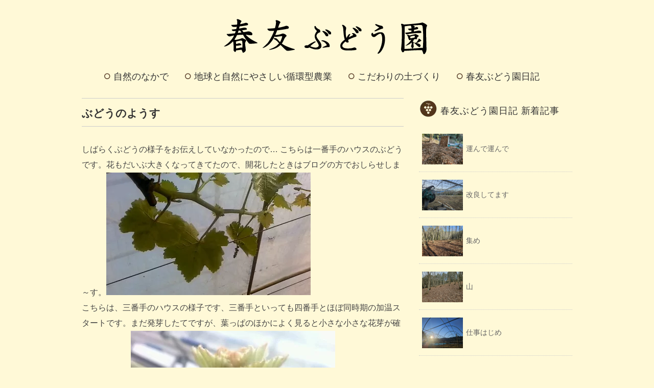

--- FILE ---
content_type: text/html; charset=UTF-8
request_url: https://harutomobudo.com/549/
body_size: 8284
content:
<!DOCTYPE html>
<html lang="ja" id="html">
<head>
<!-- wexal_pst_init.js does not exist -->
<!-- engagement_delay.js does not exist -->
<link rel="dns-prefetch" href="//www.googletagmanager.com/">
<link rel="preconnect" href="//www.googletagmanager.com/">
<link rel="dns-prefetch" href="//ajax.googleapis.com/">
<title>ぶどうのようす - 春友ぶどう園</title>
<meta charset="utf-8">
<meta name="viewport" content="width=device-width, initial-scale=1.0">
<link rel="stylesheet" href="https://harutomobudo.com/wp-content/themes/harutomobudo/responsive.css" type="text/css" media="screen, print"/>
<link rel="stylesheet" href="https://harutomobudo.com/wp-content/themes/harutomobudo-child/style.css" type="text/css" media="screen, print"/>
<link rel="alternate" type="application/atom+xml" title="春友ぶどう園 Atom Feed" href="https://harutomobudo.com/feed/atom/"/>
<link rel="alternate" type="application/rss+xml" title="春友ぶどう園 RSS Feed" href="https://harutomobudo.com/feed/"/>
<!--[if lt IE 9]>
<script src="/js/html5shiv.min.js"></script>
<![endif]-->
<meta name='robots' content='max-image-preview:large'/>
<link rel='dns-prefetch' href='//ajax.googleapis.com'/>
<link rel="alternate" title="oEmbed (JSON)" type="application/json+oembed" href="https://harutomobudo.com/wp-json/oembed/1.0/embed?url=https%3A%2F%2Fharutomobudo.com%2F549%2F"/>
<link rel="alternate" title="oEmbed (XML)" type="text/xml+oembed" href="https://harutomobudo.com/wp-json/oembed/1.0/embed?url=https%3A%2F%2Fharutomobudo.com%2F549%2F&#038;format=xml"/>
<style id='wp-img-auto-sizes-contain-inline-css' type='text/css'>
img:is([sizes=auto i],[sizes^="auto," i]){contain-intrinsic-size:3000px 1500px}
/*# sourceURL=wp-img-auto-sizes-contain-inline-css */
</style>
<style id='wp-emoji-styles-inline-css' type='text/css'>

	img.wp-smiley, img.emoji {
		display: inline !important;
		border: none !important;
		box-shadow: none !important;
		height: 1em !important;
		width: 1em !important;
		margin: 0 0.07em !important;
		vertical-align: -0.1em !important;
		background: none !important;
		padding: 0 !important;
	}
/*# sourceURL=wp-emoji-styles-inline-css */
</style>
<style id='wp-block-library-inline-css' type='text/css'>
:root{--wp-block-synced-color:#7a00df;--wp-block-synced-color--rgb:122,0,223;--wp-bound-block-color:var(--wp-block-synced-color);--wp-editor-canvas-background:#ddd;--wp-admin-theme-color:#007cba;--wp-admin-theme-color--rgb:0,124,186;--wp-admin-theme-color-darker-10:#006ba1;--wp-admin-theme-color-darker-10--rgb:0,107,160.5;--wp-admin-theme-color-darker-20:#005a87;--wp-admin-theme-color-darker-20--rgb:0,90,135;--wp-admin-border-width-focus:2px}@media (min-resolution:192dpi){:root{--wp-admin-border-width-focus:1.5px}}.wp-element-button{cursor:pointer}:root .has-very-light-gray-background-color{background-color:#eee}:root .has-very-dark-gray-background-color{background-color:#313131}:root .has-very-light-gray-color{color:#eee}:root .has-very-dark-gray-color{color:#313131}:root .has-vivid-green-cyan-to-vivid-cyan-blue-gradient-background{background:linear-gradient(135deg,#00d084,#0693e3)}:root .has-purple-crush-gradient-background{background:linear-gradient(135deg,#34e2e4,#4721fb 50%,#ab1dfe)}:root .has-hazy-dawn-gradient-background{background:linear-gradient(135deg,#faaca8,#dad0ec)}:root .has-subdued-olive-gradient-background{background:linear-gradient(135deg,#fafae1,#67a671)}:root .has-atomic-cream-gradient-background{background:linear-gradient(135deg,#fdd79a,#004a59)}:root .has-nightshade-gradient-background{background:linear-gradient(135deg,#330968,#31cdcf)}:root .has-midnight-gradient-background{background:linear-gradient(135deg,#020381,#2874fc)}:root{--wp--preset--font-size--normal:16px;--wp--preset--font-size--huge:42px}.has-regular-font-size{font-size:1em}.has-larger-font-size{font-size:2.625em}.has-normal-font-size{font-size:var(--wp--preset--font-size--normal)}.has-huge-font-size{font-size:var(--wp--preset--font-size--huge)}.has-text-align-center{text-align:center}.has-text-align-left{text-align:left}.has-text-align-right{text-align:right}.has-fit-text{white-space:nowrap!important}#end-resizable-editor-section{display:none}.aligncenter{clear:both}.items-justified-left{justify-content:flex-start}.items-justified-center{justify-content:center}.items-justified-right{justify-content:flex-end}.items-justified-space-between{justify-content:space-between}.screen-reader-text{border:0;clip-path:inset(50%);height:1px;margin:-1px;overflow:hidden;padding:0;position:absolute;width:1px;word-wrap:normal!important}.screen-reader-text:focus{background-color:#ddd;clip-path:none;color:#444;display:block;font-size:1em;height:auto;left:5px;line-height:normal;padding:15px 23px 14px;text-decoration:none;top:5px;width:auto;z-index:100000}html :where(.has-border-color){border-style:solid}html :where([style*=border-top-color]){border-top-style:solid}html :where([style*=border-right-color]){border-right-style:solid}html :where([style*=border-bottom-color]){border-bottom-style:solid}html :where([style*=border-left-color]){border-left-style:solid}html :where([style*=border-width]){border-style:solid}html :where([style*=border-top-width]){border-top-style:solid}html :where([style*=border-right-width]){border-right-style:solid}html :where([style*=border-bottom-width]){border-bottom-style:solid}html :where([style*=border-left-width]){border-left-style:solid}html :where(img[class*=wp-image-]){height:auto;max-width:100%}:where(figure){margin:0 0 1em}html :where(.is-position-sticky){--wp-admin--admin-bar--position-offset:var(--wp-admin--admin-bar--height,0px)}@media screen and (max-width:600px){html :where(.is-position-sticky){--wp-admin--admin-bar--position-offset:0px}}

/*# sourceURL=wp-block-library-inline-css */
</style><style id='global-styles-inline-css' type='text/css'>
:root{--wp--preset--aspect-ratio--square: 1;--wp--preset--aspect-ratio--4-3: 4/3;--wp--preset--aspect-ratio--3-4: 3/4;--wp--preset--aspect-ratio--3-2: 3/2;--wp--preset--aspect-ratio--2-3: 2/3;--wp--preset--aspect-ratio--16-9: 16/9;--wp--preset--aspect-ratio--9-16: 9/16;--wp--preset--color--black: #000000;--wp--preset--color--cyan-bluish-gray: #abb8c3;--wp--preset--color--white: #ffffff;--wp--preset--color--pale-pink: #f78da7;--wp--preset--color--vivid-red: #cf2e2e;--wp--preset--color--luminous-vivid-orange: #ff6900;--wp--preset--color--luminous-vivid-amber: #fcb900;--wp--preset--color--light-green-cyan: #7bdcb5;--wp--preset--color--vivid-green-cyan: #00d084;--wp--preset--color--pale-cyan-blue: #8ed1fc;--wp--preset--color--vivid-cyan-blue: #0693e3;--wp--preset--color--vivid-purple: #9b51e0;--wp--preset--gradient--vivid-cyan-blue-to-vivid-purple: linear-gradient(135deg,rgb(6,147,227) 0%,rgb(155,81,224) 100%);--wp--preset--gradient--light-green-cyan-to-vivid-green-cyan: linear-gradient(135deg,rgb(122,220,180) 0%,rgb(0,208,130) 100%);--wp--preset--gradient--luminous-vivid-amber-to-luminous-vivid-orange: linear-gradient(135deg,rgb(252,185,0) 0%,rgb(255,105,0) 100%);--wp--preset--gradient--luminous-vivid-orange-to-vivid-red: linear-gradient(135deg,rgb(255,105,0) 0%,rgb(207,46,46) 100%);--wp--preset--gradient--very-light-gray-to-cyan-bluish-gray: linear-gradient(135deg,rgb(238,238,238) 0%,rgb(169,184,195) 100%);--wp--preset--gradient--cool-to-warm-spectrum: linear-gradient(135deg,rgb(74,234,220) 0%,rgb(151,120,209) 20%,rgb(207,42,186) 40%,rgb(238,44,130) 60%,rgb(251,105,98) 80%,rgb(254,248,76) 100%);--wp--preset--gradient--blush-light-purple: linear-gradient(135deg,rgb(255,206,236) 0%,rgb(152,150,240) 100%);--wp--preset--gradient--blush-bordeaux: linear-gradient(135deg,rgb(254,205,165) 0%,rgb(254,45,45) 50%,rgb(107,0,62) 100%);--wp--preset--gradient--luminous-dusk: linear-gradient(135deg,rgb(255,203,112) 0%,rgb(199,81,192) 50%,rgb(65,88,208) 100%);--wp--preset--gradient--pale-ocean: linear-gradient(135deg,rgb(255,245,203) 0%,rgb(182,227,212) 50%,rgb(51,167,181) 100%);--wp--preset--gradient--electric-grass: linear-gradient(135deg,rgb(202,248,128) 0%,rgb(113,206,126) 100%);--wp--preset--gradient--midnight: linear-gradient(135deg,rgb(2,3,129) 0%,rgb(40,116,252) 100%);--wp--preset--font-size--small: 13px;--wp--preset--font-size--medium: 20px;--wp--preset--font-size--large: 36px;--wp--preset--font-size--x-large: 42px;--wp--preset--spacing--20: 0.44rem;--wp--preset--spacing--30: 0.67rem;--wp--preset--spacing--40: 1rem;--wp--preset--spacing--50: 1.5rem;--wp--preset--spacing--60: 2.25rem;--wp--preset--spacing--70: 3.38rem;--wp--preset--spacing--80: 5.06rem;--wp--preset--shadow--natural: 6px 6px 9px rgba(0, 0, 0, 0.2);--wp--preset--shadow--deep: 12px 12px 50px rgba(0, 0, 0, 0.4);--wp--preset--shadow--sharp: 6px 6px 0px rgba(0, 0, 0, 0.2);--wp--preset--shadow--outlined: 6px 6px 0px -3px rgb(255, 255, 255), 6px 6px rgb(0, 0, 0);--wp--preset--shadow--crisp: 6px 6px 0px rgb(0, 0, 0);}:where(.is-layout-flex){gap: 0.5em;}:where(.is-layout-grid){gap: 0.5em;}body .is-layout-flex{display: flex;}.is-layout-flex{flex-wrap: wrap;align-items: center;}.is-layout-flex > :is(*, div){margin: 0;}body .is-layout-grid{display: grid;}.is-layout-grid > :is(*, div){margin: 0;}:where(.wp-block-columns.is-layout-flex){gap: 2em;}:where(.wp-block-columns.is-layout-grid){gap: 2em;}:where(.wp-block-post-template.is-layout-flex){gap: 1.25em;}:where(.wp-block-post-template.is-layout-grid){gap: 1.25em;}.has-black-color{color: var(--wp--preset--color--black) !important;}.has-cyan-bluish-gray-color{color: var(--wp--preset--color--cyan-bluish-gray) !important;}.has-white-color{color: var(--wp--preset--color--white) !important;}.has-pale-pink-color{color: var(--wp--preset--color--pale-pink) !important;}.has-vivid-red-color{color: var(--wp--preset--color--vivid-red) !important;}.has-luminous-vivid-orange-color{color: var(--wp--preset--color--luminous-vivid-orange) !important;}.has-luminous-vivid-amber-color{color: var(--wp--preset--color--luminous-vivid-amber) !important;}.has-light-green-cyan-color{color: var(--wp--preset--color--light-green-cyan) !important;}.has-vivid-green-cyan-color{color: var(--wp--preset--color--vivid-green-cyan) !important;}.has-pale-cyan-blue-color{color: var(--wp--preset--color--pale-cyan-blue) !important;}.has-vivid-cyan-blue-color{color: var(--wp--preset--color--vivid-cyan-blue) !important;}.has-vivid-purple-color{color: var(--wp--preset--color--vivid-purple) !important;}.has-black-background-color{background-color: var(--wp--preset--color--black) !important;}.has-cyan-bluish-gray-background-color{background-color: var(--wp--preset--color--cyan-bluish-gray) !important;}.has-white-background-color{background-color: var(--wp--preset--color--white) !important;}.has-pale-pink-background-color{background-color: var(--wp--preset--color--pale-pink) !important;}.has-vivid-red-background-color{background-color: var(--wp--preset--color--vivid-red) !important;}.has-luminous-vivid-orange-background-color{background-color: var(--wp--preset--color--luminous-vivid-orange) !important;}.has-luminous-vivid-amber-background-color{background-color: var(--wp--preset--color--luminous-vivid-amber) !important;}.has-light-green-cyan-background-color{background-color: var(--wp--preset--color--light-green-cyan) !important;}.has-vivid-green-cyan-background-color{background-color: var(--wp--preset--color--vivid-green-cyan) !important;}.has-pale-cyan-blue-background-color{background-color: var(--wp--preset--color--pale-cyan-blue) !important;}.has-vivid-cyan-blue-background-color{background-color: var(--wp--preset--color--vivid-cyan-blue) !important;}.has-vivid-purple-background-color{background-color: var(--wp--preset--color--vivid-purple) !important;}.has-black-border-color{border-color: var(--wp--preset--color--black) !important;}.has-cyan-bluish-gray-border-color{border-color: var(--wp--preset--color--cyan-bluish-gray) !important;}.has-white-border-color{border-color: var(--wp--preset--color--white) !important;}.has-pale-pink-border-color{border-color: var(--wp--preset--color--pale-pink) !important;}.has-vivid-red-border-color{border-color: var(--wp--preset--color--vivid-red) !important;}.has-luminous-vivid-orange-border-color{border-color: var(--wp--preset--color--luminous-vivid-orange) !important;}.has-luminous-vivid-amber-border-color{border-color: var(--wp--preset--color--luminous-vivid-amber) !important;}.has-light-green-cyan-border-color{border-color: var(--wp--preset--color--light-green-cyan) !important;}.has-vivid-green-cyan-border-color{border-color: var(--wp--preset--color--vivid-green-cyan) !important;}.has-pale-cyan-blue-border-color{border-color: var(--wp--preset--color--pale-cyan-blue) !important;}.has-vivid-cyan-blue-border-color{border-color: var(--wp--preset--color--vivid-cyan-blue) !important;}.has-vivid-purple-border-color{border-color: var(--wp--preset--color--vivid-purple) !important;}.has-vivid-cyan-blue-to-vivid-purple-gradient-background{background: var(--wp--preset--gradient--vivid-cyan-blue-to-vivid-purple) !important;}.has-light-green-cyan-to-vivid-green-cyan-gradient-background{background: var(--wp--preset--gradient--light-green-cyan-to-vivid-green-cyan) !important;}.has-luminous-vivid-amber-to-luminous-vivid-orange-gradient-background{background: var(--wp--preset--gradient--luminous-vivid-amber-to-luminous-vivid-orange) !important;}.has-luminous-vivid-orange-to-vivid-red-gradient-background{background: var(--wp--preset--gradient--luminous-vivid-orange-to-vivid-red) !important;}.has-very-light-gray-to-cyan-bluish-gray-gradient-background{background: var(--wp--preset--gradient--very-light-gray-to-cyan-bluish-gray) !important;}.has-cool-to-warm-spectrum-gradient-background{background: var(--wp--preset--gradient--cool-to-warm-spectrum) !important;}.has-blush-light-purple-gradient-background{background: var(--wp--preset--gradient--blush-light-purple) !important;}.has-blush-bordeaux-gradient-background{background: var(--wp--preset--gradient--blush-bordeaux) !important;}.has-luminous-dusk-gradient-background{background: var(--wp--preset--gradient--luminous-dusk) !important;}.has-pale-ocean-gradient-background{background: var(--wp--preset--gradient--pale-ocean) !important;}.has-electric-grass-gradient-background{background: var(--wp--preset--gradient--electric-grass) !important;}.has-midnight-gradient-background{background: var(--wp--preset--gradient--midnight) !important;}.has-small-font-size{font-size: var(--wp--preset--font-size--small) !important;}.has-medium-font-size{font-size: var(--wp--preset--font-size--medium) !important;}.has-large-font-size{font-size: var(--wp--preset--font-size--large) !important;}.has-x-large-font-size{font-size: var(--wp--preset--font-size--x-large) !important;}
/*# sourceURL=global-styles-inline-css */
</style>
<style id='classic-theme-styles-inline-css' type='text/css'>
/*! This file is auto-generated */
.wp-block-button__link{color:#fff;background-color:#32373c;border-radius:9999px;box-shadow:none;text-decoration:none;padding:calc(.667em + 2px) calc(1.333em + 2px);font-size:1.125em}.wp-block-file__button{background:#32373c;color:#fff;text-decoration:none}
/*# sourceURL=/wp-includes/css/classic-themes.min.css */
</style>
<link rel='stylesheet' id='arve-main-css' href='https://harutomobudo.com/wp-content/plugins/advanced-responsive-video-embedder/build/main.css?ver=b087dd41bba279baeb77' type='text/css' media='all'/>
<link rel='stylesheet' id='responsive-lightbox-prettyphoto-css' href='https://harutomobudo.com/wp-content/plugins/responsive-lightbox/assets/prettyphoto/prettyPhoto.min.css?ver=2.4.5' type='text/css' media='all'/>
<link rel='stylesheet' id='wp-pagenavi-css' href='https://harutomobudo.com/wp-content/plugins/wp-pagenavi/pagenavi-css.css?ver=2.70' type='text/css' media='all'/>
<script type="text/javascript" src="https://ajax.googleapis.com/ajax/libs/jquery/1.7.1/jquery.min.js?ver=1.7.1" id="jquery-js"></script>
<script type="text/javascript" src="https://harutomobudo.com/wp-content/plugins/responsive-lightbox/assets/prettyphoto/jquery.prettyPhoto.min.js?ver=2.4.5" id="responsive-lightbox-prettyphoto-js"></script>
<script type="text/javascript" src="https://harutomobudo.com/wp-includes/js/underscore.min.js?ver=1.13.7" id="underscore-js"></script>
<script type="text/javascript" src="https://harutomobudo.com/wp-content/plugins/responsive-lightbox/assets/infinitescroll/infinite-scroll.pkgd.min.js?ver=6.9" id="responsive-lightbox-infinite-scroll-js"></script>
<script type="text/javascript" id="responsive-lightbox-js-before">
/* <![CDATA[ */
var rlArgs = {"script":"prettyphoto","selector":"lightbox","customEvents":"","activeGalleries":true,"animationSpeed":"normal","slideshow":false,"slideshowDelay":5000,"slideshowAutoplay":false,"opacity":"0.75","showTitle":false,"allowResize":true,"allowExpand":true,"width":1080,"height":720,"separator":"\/","theme":"pp_default","horizontalPadding":20,"hideFlash":false,"wmode":"opaque","videoAutoplay":false,"modal":false,"deeplinking":false,"overlayGallery":true,"keyboardShortcuts":true,"social":false,"woocommerce_gallery":false,"ajaxurl":"https:\/\/harutomobudo.com\/wp-admin\/admin-ajax.php","nonce":"06fe618cc6","preview":false,"postId":549,"scriptExtension":false};

//# sourceURL=responsive-lightbox-js-before
/* ]]> */
</script>
<script type="text/javascript" src="https://harutomobudo.com/wp-content/plugins/responsive-lightbox/js/front.js?ver=2.4.5" id="responsive-lightbox-js"></script>
<link rel="https://api.w.org/" href="https://harutomobudo.com/wp-json/"/><link rel="alternate" title="JSON" type="application/json" href="https://harutomobudo.com/wp-json/wp/v2/posts/549"/><link rel='shortlink' href='https://harutomobudo.com/?p=549'/>
<!-- GA Google Analytics @ https://m0n.co/ga -->
<script async src="https://www.googletagmanager.com/gtag/js?id=G-3DT6VF8EZ0"></script>
<script>
			window.dataLayer = window.dataLayer || [];
			function gtag(){dataLayer.push(arguments);}
			gtag('js', new Date());
			gtag('config', 'G-3DT6VF8EZ0');
		</script>
<script type="text/javascript" src="https://harutomobudo.com/wp-content/themes/harutomobudo/jquery/scrolltopcontrol.js"></script>
<script src="https://harutomobudo.com/wp-content/themes/harutomobudo/jquery/jquery.cycle2.js" type="text/javascript"></script>
<script src="https://harutomobudo.com/wp-content/themes/harutomobudo/jquery/jquery.cycle2.carousel.js" type="text/javascript"></script>
<script type="text/javascript">
 $().ready(function() {
   $(document).ready(
     function(){
     $("a img").hover(function(){
     $(this).fadeTo(200, 0.8);
     },function(){
     $(this).fadeTo(300, 1.0);
     });
   });
 });
</script>
</head>
<body class="wp-singular post-template-default single single-post postid-549 single-format-standard wp-theme-harutomobudo wp-child-theme-harutomobudo-child">
<header id="header">
<div class="header-inner">
<div class="logo_title">
<a href="https://harutomobudo.com" title="春友ぶどう園"><img src="/images/logo.png" alt="春友ぶどう園"/></a>
</div>
</div>
</header>
<div class="clear"></div>
<nav id="nav" class="main-navigation" role="navigation">
<div class="menu-topnav-container"><ul id="menu-topnav" class="nav-menu"><li id="menu-item-34" class="menu-item menu-item-type-post_type menu-item-object-page menu-item-34"><a href="https://harutomobudo.com/nature/">自然のなかで</a></li>
<li id="menu-item-33" class="menu-item menu-item-type-post_type menu-item-object-page menu-item-33"><a href="https://harutomobudo.com/jyunkan/">地球と自然にやさしい循環型農業</a></li>
<li id="menu-item-27" class="menu-item menu-item-type-post_type menu-item-object-page menu-item-27"><a href="https://harutomobudo.com/tsuchi/">こだわりの土づくり</a></li>
<li id="menu-item-1766" class="menu-item menu-item-type-post_type menu-item-object-page menu-item-1766"><a href="https://harutomobudo.com/blog/">春友ぶどう園日記</a></li>
</ul></div></nav>
<div class="clear"></div>
<div class="wrapper">
<div id="main">
<div class="row">
<article class="twothird">
<h1 class="blog-title">ぶどうのようす</h1>
<p>しばらくぶどうの様子をお伝えしていなかったので… こちらは一番手のハウスのぶどうです。花もだいぶ大きくなってきてたので、開花したときはブログの方でおしらせしま～す。<img fetchpriority="high" decoding="async" class="alignnone size-full wp-image-892" src="https://harutomobudo.com/images/post/20120315_1.jpg" alt="ぶどうのようす" width="400" height="240"/><br/>こちらは、三番手のハウスの様子です、三番手といっても四番手とほぼ同時期の加温スタートです。まだ発芽したてですが、葉っぱのほかによく見ると小さな小さな花芽が確認できます。<img decoding="async" class="alignnone size-full wp-image-894" src="https://harutomobudo.com/images/post/20120315_2.jpg" alt="ぶどうのようす" width="400" height="240"/><br/>現在、5番手ハウスのビニールを張る準備中…明日の朝は比較的暖かそうなので風の弱い朝からビニール張り頑張るぞ</p>
<div class="row widget-adspace">
<article>
<div id="topbox">
</div>
</article>
</div>
<div id="blog-foot">2012-03-15 ｜ <a href="https://harutomobudo.com/category/%e3%81%b6%e3%81%a9%e3%81%86/" rel="category tag">ぶどう</a> ｜ </div>
<div id="next">
<span class="left"><a href="https://harutomobudo.com/550/" rel="next">＜ てっぺん</a></span>
<span class="right"><a href="https://harutomobudo.com/548/" rel="prev">発芽 ＞</a></span>
<div class="clear"></div>
</div>
<div class="row widget-adspace">
<article>
<div id="topbox">
</div>
</article>
</div>
</article>
<article class="third">
<div id="sidebar">
<div id="sidebox">
</div>
<div id="sidebox-new">
<div class="sidebar-title">春友ぶどう園日記 新着記事</div>
<ul>
<li><table class="similar-side"><tr><th><a href="https://harutomobudo.com/6239/"><img width="2560" height="1920" src="https://harutomobudo.com/images/post/20260114_151804-scaled.jpg" class="attachment-post-thumbnail size-post-thumbnail wp-post-image" alt="" decoding="async" loading="lazy" srcset="https://harutomobudo.com/images/post/20260114_151804-scaled.jpg 2560w, https://harutomobudo.com/images/post/20260114_151804-480x360.jpg 480w, https://harutomobudo.com/images/post/20260114_151804-768x576.jpg 768w, https://harutomobudo.com/images/post/20260114_151804-1536x1152.jpg 1536w, https://harutomobudo.com/images/post/20260114_151804-2048x1536.jpg 2048w" sizes="auto, (max-width: 2560px) 100vw, 2560px"/></a></th>
<td><a href="https://harutomobudo.com/6239/" title="運んで運んで"> 運んで運んで</a></td></tr></table></li>
<li><table class="similar-side"><tr><th><a href="https://harutomobudo.com/6236/"><img width="2560" height="1920" src="https://harutomobudo.com/images/post/20260113_160529-scaled.jpg" class="attachment-post-thumbnail size-post-thumbnail wp-post-image" alt="" decoding="async" loading="lazy" srcset="https://harutomobudo.com/images/post/20260113_160529-scaled.jpg 2560w, https://harutomobudo.com/images/post/20260113_160529-480x360.jpg 480w, https://harutomobudo.com/images/post/20260113_160529-768x576.jpg 768w, https://harutomobudo.com/images/post/20260113_160529-1536x1152.jpg 1536w, https://harutomobudo.com/images/post/20260113_160529-2048x1536.jpg 2048w" sizes="auto, (max-width: 2560px) 100vw, 2560px"/></a></th>
<td><a href="https://harutomobudo.com/6236/" title="改良してます"> 改良してます</a></td></tr></table></li>
<li><table class="similar-side"><tr><th><a href="https://harutomobudo.com/6230/"><img width="2560" height="1920" src="https://harutomobudo.com/images/post/20260108_102829-scaled.jpg" class="attachment-post-thumbnail size-post-thumbnail wp-post-image" alt="" decoding="async" loading="lazy" srcset="https://harutomobudo.com/images/post/20260108_102829-scaled.jpg 2560w, https://harutomobudo.com/images/post/20260108_102829-480x360.jpg 480w, https://harutomobudo.com/images/post/20260108_102829-768x576.jpg 768w, https://harutomobudo.com/images/post/20260108_102829-1536x1152.jpg 1536w, https://harutomobudo.com/images/post/20260108_102829-2048x1536.jpg 2048w" sizes="auto, (max-width: 2560px) 100vw, 2560px"/></a></th>
<td><a href="https://harutomobudo.com/6230/" title="集め"> 集め</a></td></tr></table></li>
<li><table class="similar-side"><tr><th><a href="https://harutomobudo.com/6225/"><img width="2560" height="1920" src="https://harutomobudo.com/images/post/20260107_135729-scaled.jpg" class="attachment-post-thumbnail size-post-thumbnail wp-post-image" alt="" decoding="async" loading="lazy" srcset="https://harutomobudo.com/images/post/20260107_135729-scaled.jpg 2560w, https://harutomobudo.com/images/post/20260107_135729-480x360.jpg 480w, https://harutomobudo.com/images/post/20260107_135729-768x576.jpg 768w, https://harutomobudo.com/images/post/20260107_135729-1536x1152.jpg 1536w, https://harutomobudo.com/images/post/20260107_135729-2048x1536.jpg 2048w" sizes="auto, (max-width: 2560px) 100vw, 2560px"/></a></th>
<td><a href="https://harutomobudo.com/6225/" title="山"> 山</a></td></tr></table></li>
<li><table class="similar-side"><tr><th><a href="https://harutomobudo.com/6222/"><img width="2560" height="1920" src="https://harutomobudo.com/images/post/20260103_153755-scaled.jpg" class="attachment-post-thumbnail size-post-thumbnail wp-post-image" alt="" decoding="async" loading="lazy" srcset="https://harutomobudo.com/images/post/20260103_153755-scaled.jpg 2560w, https://harutomobudo.com/images/post/20260103_153755-480x360.jpg 480w, https://harutomobudo.com/images/post/20260103_153755-768x576.jpg 768w, https://harutomobudo.com/images/post/20260103_153755-1536x1152.jpg 1536w, https://harutomobudo.com/images/post/20260103_153755-2048x1536.jpg 2048w" sizes="auto, (max-width: 2560px) 100vw, 2560px"/></a></th>
<td><a href="https://harutomobudo.com/6222/" title="仕事はじめ"> 仕事はじめ</a></td></tr></table></li>
</ul>
</div>
<div id="sidebox">
<div id="categories-2" class="widget widget_categories"><div class="sidebar-title">カテゴリー</div>
<ul>
<li class="cat-item cat-item-16"><a href="https://harutomobudo.com/category/%e3%81%8a%e7%9f%a5%e3%82%89%e3%81%9b/">お知らせ</a> (9)
</li>
<li class="cat-item cat-item-4"><a href="https://harutomobudo.com/category/%e3%81%b6%e3%81%a9%e3%81%86/">ぶどう</a> (44)
</li>
<li class="cat-item cat-item-9"><a href="https://harutomobudo.com/category/%e3%81%b6%e3%81%a9%e3%81%86%e5%9c%92%e3%81%ae%e6%97%a5%e3%80%85/">ぶどう園の日々</a> (268)
</li>
<li class="cat-item cat-item-15"><a href="https://harutomobudo.com/category/%e3%83%af%e3%83%b3%e3%82%b3%e9%81%94/">ワンコ達</a> (12)
</li>
<li class="cat-item cat-item-10"><a href="https://harutomobudo.com/category/movie/">動画</a> (14)
</li>
<li class="cat-item cat-item-13"><a href="https://harutomobudo.com/category/%e5%9c%9f%e3%81%ae%e8%a9%b1/">土の話</a> (33)
</li>
<li class="cat-item cat-item-1"><a href="https://harutomobudo.com/category/diary/">春友ぶどう園日記</a> (588)
</li>
<li class="cat-item cat-item-14"><a href="https://harutomobudo.com/category/%e7%95%91%e3%81%ae%e6%a7%98%e5%ad%90/">畑の様子</a> (15)
</li>
<li class="cat-item cat-item-5"><a href="https://harutomobudo.com/category/nature/">自然</a> (97)
</li>
</ul>
</div><div id="archives-2" class="widget widget_archive"><div class="sidebar-title">アーカイブ</div>	<label class="screen-reader-text" for="archives-dropdown-2">アーカイブ</label>
<select id="archives-dropdown-2" name="archive-dropdown">
<option value="">月を選択</option>
<option value='https://harutomobudo.com/date/2026/01/'> 2026年1月 </option>
<option value='https://harutomobudo.com/date/2025/12/'> 2025年12月 </option>
<option value='https://harutomobudo.com/date/2025/11/'> 2025年11月 </option>
<option value='https://harutomobudo.com/date/2025/10/'> 2025年10月 </option>
<option value='https://harutomobudo.com/date/2025/09/'> 2025年9月 </option>
<option value='https://harutomobudo.com/date/2025/08/'> 2025年8月 </option>
<option value='https://harutomobudo.com/date/2025/07/'> 2025年7月 </option>
<option value='https://harutomobudo.com/date/2025/03/'> 2025年3月 </option>
<option value='https://harutomobudo.com/date/2025/02/'> 2025年2月 </option>
<option value='https://harutomobudo.com/date/2025/01/'> 2025年1月 </option>
<option value='https://harutomobudo.com/date/2024/12/'> 2024年12月 </option>
<option value='https://harutomobudo.com/date/2024/11/'> 2024年11月 </option>
<option value='https://harutomobudo.com/date/2024/10/'> 2024年10月 </option>
<option value='https://harutomobudo.com/date/2024/09/'> 2024年9月 </option>
<option value='https://harutomobudo.com/date/2024/08/'> 2024年8月 </option>
<option value='https://harutomobudo.com/date/2024/07/'> 2024年7月 </option>
<option value='https://harutomobudo.com/date/2024/05/'> 2024年5月 </option>
<option value='https://harutomobudo.com/date/2024/04/'> 2024年4月 </option>
<option value='https://harutomobudo.com/date/2024/03/'> 2024年3月 </option>
<option value='https://harutomobudo.com/date/2024/02/'> 2024年2月 </option>
<option value='https://harutomobudo.com/date/2024/01/'> 2024年1月 </option>
<option value='https://harutomobudo.com/date/2023/12/'> 2023年12月 </option>
<option value='https://harutomobudo.com/date/2023/11/'> 2023年11月 </option>
<option value='https://harutomobudo.com/date/2023/10/'> 2023年10月 </option>
<option value='https://harutomobudo.com/date/2023/09/'> 2023年9月 </option>
<option value='https://harutomobudo.com/date/2023/08/'> 2023年8月 </option>
<option value='https://harutomobudo.com/date/2023/07/'> 2023年7月 </option>
<option value='https://harutomobudo.com/date/2022/11/'> 2022年11月 </option>
<option value='https://harutomobudo.com/date/2022/10/'> 2022年10月 </option>
<option value='https://harutomobudo.com/date/2022/09/'> 2022年9月 </option>
<option value='https://harutomobudo.com/date/2022/08/'> 2022年8月 </option>
<option value='https://harutomobudo.com/date/2021/08/'> 2021年8月 </option>
<option value='https://harutomobudo.com/date/2020/07/'> 2020年7月 </option>
<option value='https://harutomobudo.com/date/2019/11/'> 2019年11月 </option>
<option value='https://harutomobudo.com/date/2019/10/'> 2019年10月 </option>
<option value='https://harutomobudo.com/date/2019/09/'> 2019年9月 </option>
<option value='https://harutomobudo.com/date/2019/08/'> 2019年8月 </option>
<option value='https://harutomobudo.com/date/2019/07/'> 2019年7月 </option>
<option value='https://harutomobudo.com/date/2019/05/'> 2019年5月 </option>
<option value='https://harutomobudo.com/date/2019/02/'> 2019年2月 </option>
<option value='https://harutomobudo.com/date/2019/01/'> 2019年1月 </option>
<option value='https://harutomobudo.com/date/2018/12/'> 2018年12月 </option>
<option value='https://harutomobudo.com/date/2018/11/'> 2018年11月 </option>
<option value='https://harutomobudo.com/date/2018/10/'> 2018年10月 </option>
<option value='https://harutomobudo.com/date/2018/09/'> 2018年9月 </option>
<option value='https://harutomobudo.com/date/2018/08/'> 2018年8月 </option>
<option value='https://harutomobudo.com/date/2018/07/'> 2018年7月 </option>
<option value='https://harutomobudo.com/date/2018/06/'> 2018年6月 </option>
<option value='https://harutomobudo.com/date/2018/05/'> 2018年5月 </option>
<option value='https://harutomobudo.com/date/2018/03/'> 2018年3月 </option>
<option value='https://harutomobudo.com/date/2018/02/'> 2018年2月 </option>
<option value='https://harutomobudo.com/date/2018/01/'> 2018年1月 </option>
<option value='https://harutomobudo.com/date/2017/12/'> 2017年12月 </option>
<option value='https://harutomobudo.com/date/2017/11/'> 2017年11月 </option>
<option value='https://harutomobudo.com/date/2017/10/'> 2017年10月 </option>
<option value='https://harutomobudo.com/date/2017/09/'> 2017年9月 </option>
<option value='https://harutomobudo.com/date/2017/08/'> 2017年8月 </option>
<option value='https://harutomobudo.com/date/2017/07/'> 2017年7月 </option>
<option value='https://harutomobudo.com/date/2017/06/'> 2017年6月 </option>
<option value='https://harutomobudo.com/date/2017/05/'> 2017年5月 </option>
<option value='https://harutomobudo.com/date/2017/04/'> 2017年4月 </option>
<option value='https://harutomobudo.com/date/2017/03/'> 2017年3月 </option>
<option value='https://harutomobudo.com/date/2017/02/'> 2017年2月 </option>
<option value='https://harutomobudo.com/date/2017/01/'> 2017年1月 </option>
<option value='https://harutomobudo.com/date/2016/12/'> 2016年12月 </option>
<option value='https://harutomobudo.com/date/2016/11/'> 2016年11月 </option>
<option value='https://harutomobudo.com/date/2016/10/'> 2016年10月 </option>
<option value='https://harutomobudo.com/date/2016/09/'> 2016年9月 </option>
<option value='https://harutomobudo.com/date/2016/08/'> 2016年8月 </option>
<option value='https://harutomobudo.com/date/2016/07/'> 2016年7月 </option>
<option value='https://harutomobudo.com/date/2016/06/'> 2016年6月 </option>
<option value='https://harutomobudo.com/date/2016/05/'> 2016年5月 </option>
<option value='https://harutomobudo.com/date/2016/04/'> 2016年4月 </option>
<option value='https://harutomobudo.com/date/2016/03/'> 2016年3月 </option>
<option value='https://harutomobudo.com/date/2016/02/'> 2016年2月 </option>
<option value='https://harutomobudo.com/date/2016/01/'> 2016年1月 </option>
<option value='https://harutomobudo.com/date/2015/12/'> 2015年12月 </option>
<option value='https://harutomobudo.com/date/2015/11/'> 2015年11月 </option>
<option value='https://harutomobudo.com/date/2015/10/'> 2015年10月 </option>
<option value='https://harutomobudo.com/date/2015/09/'> 2015年9月 </option>
<option value='https://harutomobudo.com/date/2015/08/'> 2015年8月 </option>
<option value='https://harutomobudo.com/date/2015/07/'> 2015年7月 </option>
<option value='https://harutomobudo.com/date/2015/06/'> 2015年6月 </option>
<option value='https://harutomobudo.com/date/2015/05/'> 2015年5月 </option>
<option value='https://harutomobudo.com/date/2015/04/'> 2015年4月 </option>
<option value='https://harutomobudo.com/date/2015/03/'> 2015年3月 </option>
<option value='https://harutomobudo.com/date/2015/02/'> 2015年2月 </option>
<option value='https://harutomobudo.com/date/2015/01/'> 2015年1月 </option>
<option value='https://harutomobudo.com/date/2014/12/'> 2014年12月 </option>
<option value='https://harutomobudo.com/date/2014/11/'> 2014年11月 </option>
<option value='https://harutomobudo.com/date/2014/10/'> 2014年10月 </option>
<option value='https://harutomobudo.com/date/2014/09/'> 2014年9月 </option>
<option value='https://harutomobudo.com/date/2014/08/'> 2014年8月 </option>
<option value='https://harutomobudo.com/date/2014/07/'> 2014年7月 </option>
<option value='https://harutomobudo.com/date/2014/06/'> 2014年6月 </option>
<option value='https://harutomobudo.com/date/2014/05/'> 2014年5月 </option>
<option value='https://harutomobudo.com/date/2014/04/'> 2014年4月 </option>
<option value='https://harutomobudo.com/date/2014/03/'> 2014年3月 </option>
<option value='https://harutomobudo.com/date/2014/02/'> 2014年2月 </option>
<option value='https://harutomobudo.com/date/2014/01/'> 2014年1月 </option>
<option value='https://harutomobudo.com/date/2013/12/'> 2013年12月 </option>
<option value='https://harutomobudo.com/date/2013/11/'> 2013年11月 </option>
<option value='https://harutomobudo.com/date/2013/10/'> 2013年10月 </option>
<option value='https://harutomobudo.com/date/2013/09/'> 2013年9月 </option>
<option value='https://harutomobudo.com/date/2013/08/'> 2013年8月 </option>
<option value='https://harutomobudo.com/date/2013/07/'> 2013年7月 </option>
<option value='https://harutomobudo.com/date/2013/06/'> 2013年6月 </option>
<option value='https://harutomobudo.com/date/2013/05/'> 2013年5月 </option>
<option value='https://harutomobudo.com/date/2013/04/'> 2013年4月 </option>
<option value='https://harutomobudo.com/date/2013/03/'> 2013年3月 </option>
<option value='https://harutomobudo.com/date/2013/02/'> 2013年2月 </option>
<option value='https://harutomobudo.com/date/2013/01/'> 2013年1月 </option>
<option value='https://harutomobudo.com/date/2012/12/'> 2012年12月 </option>
<option value='https://harutomobudo.com/date/2012/11/'> 2012年11月 </option>
<option value='https://harutomobudo.com/date/2012/10/'> 2012年10月 </option>
<option value='https://harutomobudo.com/date/2012/09/'> 2012年9月 </option>
<option value='https://harutomobudo.com/date/2012/08/'> 2012年8月 </option>
<option value='https://harutomobudo.com/date/2012/07/'> 2012年7月 </option>
<option value='https://harutomobudo.com/date/2012/06/'> 2012年6月 </option>
<option value='https://harutomobudo.com/date/2012/05/'> 2012年5月 </option>
<option value='https://harutomobudo.com/date/2012/04/'> 2012年4月 </option>
<option value='https://harutomobudo.com/date/2012/03/'> 2012年3月 </option>
<option value='https://harutomobudo.com/date/2012/02/'> 2012年2月 </option>
<option value='https://harutomobudo.com/date/2012/01/'> 2012年1月 </option>
<option value='https://harutomobudo.com/date/2011/12/'> 2011年12月 </option>
<option value='https://harutomobudo.com/date/2011/11/'> 2011年11月 </option>
<option value='https://harutomobudo.com/date/2011/10/'> 2011年10月 </option>
<option value='https://harutomobudo.com/date/2011/09/'> 2011年9月 </option>
<option value='https://harutomobudo.com/date/2011/08/'> 2011年8月 </option>
<option value='https://harutomobudo.com/date/2011/07/'> 2011年7月 </option>
<option value='https://harutomobudo.com/date/2011/06/'> 2011年6月 </option>
<option value='https://harutomobudo.com/date/2011/05/'> 2011年5月 </option>
<option value='https://harutomobudo.com/date/2011/04/'> 2011年4月 </option>
<option value='https://harutomobudo.com/date/2011/03/'> 2011年3月 </option>
<option value='https://harutomobudo.com/date/2011/02/'> 2011年2月 </option>
</select>
<script type="text/javascript">
/* <![CDATA[ */

( ( dropdownId ) => {
	const dropdown = document.getElementById( dropdownId );
	function onSelectChange() {
		setTimeout( () => {
			if ( 'escape' === dropdown.dataset.lastkey ) {
				return;
			}
			if ( dropdown.value ) {
				document.location.href = dropdown.value;
			}
		}, 250 );
	}
	function onKeyUp( event ) {
		if ( 'Escape' === event.key ) {
			dropdown.dataset.lastkey = 'escape';
		} else {
			delete dropdown.dataset.lastkey;
		}
	}
	function onClick() {
		delete dropdown.dataset.lastkey;
	}
	dropdown.addEventListener( 'keyup', onKeyUp );
	dropdown.addEventListener( 'click', onClick );
	dropdown.addEventListener( 'change', onSelectChange );
})( "archives-dropdown-2" );

//# sourceURL=WP_Widget_Archives%3A%3Awidget
/* ]]> */
</script>
</div></div>
</div>
</article>
</div>
</div>
</div>
<footer id="footer">
<div class="footer-inner">
<div class="row">
<article class="third">
<div id="topbox">
</div>
</article>
<article class="third">
<div id="topbox">
</div>
</article>
<article class="third">
<div id="topbox">
</div>
</article>
</div>
<div class="clear"></div>
<div class="footerlink">
<ul>
<li><a href="/">HOME</a></li>
<li><a href="/about/">春友ぶどう園について</a></li>
<li><a href="/hinnsyu/">ぶどう栽培品種</a></li>
<li><a href="/access/">アクセス</a></li>
<li><a href="/link/">リンク</a></li>
</ul>
</div>
<div id="address">
「 春友ぶどう園 」<br/>
〒311-0321 茨城県常陸太田市春友町608-2<br/>
TEL / FAX：0294-78-0809<br/>
武藤 聡・一夫</div>
<div id="copyright">
© 2026 <a href="https://harutomobudo.com">春友ぶどう園</a>.
</div>
</div>
</footer>
<script type="speculationrules">
{"prefetch":[{"source":"document","where":{"and":[{"href_matches":"/*"},{"not":{"href_matches":["/wp-*.php","/wp-admin/*","/images/post/*","/wp-content/*","/wp-content/plugins/*","/wp-content/themes/harutomobudo-child/*","/wp-content/themes/harutomobudo/*","/*\\?(.+)"]}},{"not":{"selector_matches":"a[rel~=\"nofollow\"]"}},{"not":{"selector_matches":".no-prefetch, .no-prefetch a"}}]},"eagerness":"conservative"}]}
</script>
<script type="text/javascript" src="https://harutomobudo.com/wp-content/plugins/advanced-responsive-video-embedder/build/main.js?ver=b087dd41bba279baeb77" id="arve-main-js"></script>
<script id="wp-emoji-settings" type="application/json">
{"baseUrl":"https://s.w.org/images/core/emoji/17.0.2/72x72/","ext":".png","svgUrl":"https://s.w.org/images/core/emoji/17.0.2/svg/","svgExt":".svg","source":{"concatemoji":"https://harutomobudo.com/wp-includes/js/wp-emoji-release.min.js?ver=6.9"}}
</script>
<script type="module">
/* <![CDATA[ */
/*! This file is auto-generated */
const a=JSON.parse(document.getElementById("wp-emoji-settings").textContent),o=(window._wpemojiSettings=a,"wpEmojiSettingsSupports"),s=["flag","emoji"];function i(e){try{var t={supportTests:e,timestamp:(new Date).valueOf()};sessionStorage.setItem(o,JSON.stringify(t))}catch(e){}}function c(e,t,n){e.clearRect(0,0,e.canvas.width,e.canvas.height),e.fillText(t,0,0);t=new Uint32Array(e.getImageData(0,0,e.canvas.width,e.canvas.height).data);e.clearRect(0,0,e.canvas.width,e.canvas.height),e.fillText(n,0,0);const a=new Uint32Array(e.getImageData(0,0,e.canvas.width,e.canvas.height).data);return t.every((e,t)=>e===a[t])}function p(e,t){e.clearRect(0,0,e.canvas.width,e.canvas.height),e.fillText(t,0,0);var n=e.getImageData(16,16,1,1);for(let e=0;e<n.data.length;e++)if(0!==n.data[e])return!1;return!0}function u(e,t,n,a){switch(t){case"flag":return n(e,"\ud83c\udff3\ufe0f\u200d\u26a7\ufe0f","\ud83c\udff3\ufe0f\u200b\u26a7\ufe0f")?!1:!n(e,"\ud83c\udde8\ud83c\uddf6","\ud83c\udde8\u200b\ud83c\uddf6")&&!n(e,"\ud83c\udff4\udb40\udc67\udb40\udc62\udb40\udc65\udb40\udc6e\udb40\udc67\udb40\udc7f","\ud83c\udff4\u200b\udb40\udc67\u200b\udb40\udc62\u200b\udb40\udc65\u200b\udb40\udc6e\u200b\udb40\udc67\u200b\udb40\udc7f");case"emoji":return!a(e,"\ud83e\u1fac8")}return!1}function f(e,t,n,a){let r;const o=(r="undefined"!=typeof WorkerGlobalScope&&self instanceof WorkerGlobalScope?new OffscreenCanvas(300,150):document.createElement("canvas")).getContext("2d",{willReadFrequently:!0}),s=(o.textBaseline="top",o.font="600 32px Arial",{});return e.forEach(e=>{s[e]=t(o,e,n,a)}),s}function r(e){var t=document.createElement("script");t.src=e,t.defer=!0,document.head.appendChild(t)}a.supports={everything:!0,everythingExceptFlag:!0},new Promise(t=>{let n=function(){try{var e=JSON.parse(sessionStorage.getItem(o));if("object"==typeof e&&"number"==typeof e.timestamp&&(new Date).valueOf()<e.timestamp+604800&&"object"==typeof e.supportTests)return e.supportTests}catch(e){}return null}();if(!n){if("undefined"!=typeof Worker&&"undefined"!=typeof OffscreenCanvas&&"undefined"!=typeof URL&&URL.createObjectURL&&"undefined"!=typeof Blob)try{var e="postMessage("+f.toString()+"("+[JSON.stringify(s),u.toString(),c.toString(),p.toString()].join(",")+"));",a=new Blob([e],{type:"text/javascript"});const r=new Worker(URL.createObjectURL(a),{name:"wpTestEmojiSupports"});return void(r.onmessage=e=>{i(n=e.data),r.terminate(),t(n)})}catch(e){}i(n=f(s,u,c,p))}t(n)}).then(e=>{for(const n in e)a.supports[n]=e[n],a.supports.everything=a.supports.everything&&a.supports[n],"flag"!==n&&(a.supports.everythingExceptFlag=a.supports.everythingExceptFlag&&a.supports[n]);var t;a.supports.everythingExceptFlag=a.supports.everythingExceptFlag&&!a.supports.flag,a.supports.everything||((t=a.source||{}).concatemoji?r(t.concatemoji):t.wpemoji&&t.twemoji&&(r(t.twemoji),r(t.wpemoji)))});
//# sourceURL=https://harutomobudo.com/wp-includes/js/wp-emoji-loader.min.js
/* ]]> */
</script>
</body>
</html>

--- FILE ---
content_type: text/css
request_url: https://harutomobudo.com/wp-content/themes/harutomobudo/style.css
body_size: 3318
content:
@charset "utf-8";body{font-family:arial,"ヒラギノ角ゴ Pro W3","Hiragino Kaku Gothic Pro","メイリオ",Meiryo,Osaka,"ＭＳ Ｐゴシック","MS PGothic",Sans-Serif;font-size:14px;background:#fff;color:#444;line-height:180%}a{color:#45aab8;text-decoration:none;transition:.5s;-webkit-transition:.5s;-moz-transition:.5s;-o-transition:.5s;-ms-transition:.5s}a:hover{color:#666}a:active,a:focus{outline:0}img{border:0;padding:0;margin:0}img.aligncenter{display:block;margin-left:auto;margin-right:auto}img.alignright{padding:4px;margin:0 0 10px 20px;display:inline}img.alignleft{padding:4px;margin:0 20px 10px 0;display:inline}.alignright{float:right}.alignleft{float:left}.right{float:right}.left{float:left}.clear{clear:both}ol{margin:0 0 0 5px;padding:0;list-style:decimal}ul{margin:0;padding:0;list-style:disc}li{margin:0 0 0 15px;padding:0}li a{color:#45aab8;transition:.5s;-webkit-transition:.5s;-moz-transition:.5s;-o-transition:.5s;-ms-transition:.5s}li a:hover{color:#666}.wrapper{margin:auto;max-width:960px;padding:30px 10px}#header{width:100%；}.header-inner{overflow:hidden;margin:0 auto;padding:50px 0 10px;max-width:960px}#header h1{text-align:center;margin:0}.logo{float:left;margin:0;padding:0}.contact{float:right;position:relative margin: 0px 0px 0 0;padding:0}#nav{width:960px;margin:0 auto;border-top:3px double #ccc;border-bottom:3px double #ccc}#nav ul{list-style:none;margin:auto}.main-navigation{clear:both;margin:0 auto;position:relative}div.nav-menu>ul,ul.nav-menu{margin:0;padding:0}.nav-menu li{display:inline-block;position:relative;margin:0}.nav-menu li a{color:#333;display:block;font-size:14px;text-decoration:none;padding:12px 30px}.nav-menu li a:hover,.nav-menu li:hover>a{background-color:#eee}.nav-menu .children,.nav-menu .sub-menu{background-color:#eee;display:none;padding:0;position:absolute;z-index:99999}.nav-menu .children ul,.nav-menu .sub-menu ul{border-left:0;left:100%;top:0}.nav-menu ul ul a,ul.nav-menu ul a{color:#333;margin:0;width:100px}.nav-menu ul ul a:hover,ul.nav-menu ul a:hover{background-color:#dedede}.nav-menu ul li:hover>ul,ul.nav-menu li:hover>ul{display:block}.nav-menu .current-menu-ancestor>a,.nav-menu .current-menu-item>a,.nav-menu .current_page_ancestor>a,.nav-menu .current_page_item>a{color:#333;background:#f9f9f9}#top-slide{width:100%;padding:0;margin:40px auto 20px}.cycle-slideshow{overflow:hidden;max-width:960px;margin:auto;text-align:center;height:350px}#main{margin:0;padding:0;word-break:break-all}#toplist{margin:0 0 30px;padding:0}.toplist ul{margin:0;padding:0}.toplist li{font-size:13px;margin:6px 0 0;padding:2px 0;list-style:none;border-bottom:1px dotted #dedede}.toplist li a{color:#666;transition:.5s;-webkit-transition:.5s;-moz-transition:.5s;-o-transition:.5s;-ms-transition:.5s}.toplist li a:hover{background-position:3px 50%;color:#999}.top-gallery-midashi,.top-title{font-family:arial,"ヒラギノ角ゴ Pro W3","Hiragino Kaku Gothic Pro","メイリオ",Meiryo,Osaka,"ＭＳ Ｐゴシック","MS PGothic",Sans-Serif;font-size:18px;font-weight:400;letter-spacing:.05em;font-style:normal;padding:0 0 10px;margin:0 0 20px;border-bottom:3px double #ccc;color:#333}li.item{height:280px;margin-bottom:30px}.item-img{margin:0 0 5px;height:200px;overflow:hidden;text-align:center}.item-date{font-family:arial,"ヒラギノ角ゴ Pro W3","Hiragino Kaku Gothic Pro","メイリオ",Meiryo,Osaka,"ＭＳ Ｐゴシック","MS PGothic",Sans-Serif;font-size:80%;color:#999;padding:0;margin:0;border-bottom:0 solid #dedede}.item h2{font-size:14px;line-height:150%;font-weight:400}.item-title{font-family:arial,"ヒラギノ角ゴ Pro W3","Hiragino Kaku Gothic Pro","メイリオ",Meiryo,Osaka,"ＭＳ Ｐゴシック","MS PGothic",Sans-Serif;margin:0}.item-title a{font-size:14px;color:#444}.item-title a:hover{color:#999}.item-text p{font-size:13px;color:#444}p{font-size:14px;color:#444;line-height:190%;padding:10px 0}p a{color:#45aab8;text-decoration:none;transition:.5s;-webkit-transition:.5s;-moz-transition:.5s;-o-transition:.5s;-ms-transition:.5s}p a:hover{color:#666}a:focus,p a:active{outline:0}#date{font-family:arial,"ヒラギノ角ゴ Pro W3","Hiragino Kaku Gothic Pro","メイリオ",Meiryo,Osaka,"ＭＳ Ｐゴシック","MS PGothic",Sans-Serif;font-size:10px;font-weight:400;text-align:left;padding:0;color:#999;letter-spacing:.1em}.pagetitle,.pagetitle a{font-family:arial,"ヒラギノ角ゴ Pro W3","Hiragino Kaku Gothic Pro","メイリオ",Meiryo,Osaka,"ＭＳ Ｐゴシック","MS PGothic",Sans-Serif;margin:20px 0;padding:0 0 10px;font-size:21px;font-weight:400;color:#333}.blog-title{font-family:arial,"ヒラギノ角ゴ Pro W3","Hiragino Kaku Gothic Pro","メイリオ",Meiryo,Osaka,"ＭＳ Ｐゴシック","MS PGothic",Sans-Serif;margin:20px 0;padding:18px 0 15px;font-size:21px;font-weight:700;color:#333;border-top:1px solid #ccc;border-bottom:1px solid #ccc}.blog-title a{color:#333;text-decoration:none;transition:.5s;-webkit-transition:.5s;-moz-transition:.5s;-o-transition:.5s;-ms-transition:.5s}.blog-title a:hover{color:#666}.subtitle{font-family:arial,"ヒラギノ角ゴ Pro W3","Hiragino Kaku Gothic Pro","メイリオ",Meiryo,Osaka,"ＭＳ Ｐゴシック","MS PGothic",Sans-Serif;font-weight:400;font-size:14px;border-bottom:1px dotted #ccc;padding:0;margin:30px 0 10px;letter-spacing:.1em;color:#666}blockquote{color:#666;border:1px dotted #ccc;margin:10px 0;padding:10px 20px}#blog-foot{font-size:75%;text-align:left;margin:50px 0 0;padding:2px 5px 2px 10px;font-weight:400;color:#999;background:#f7f7f7;border-bottom:0 dotted #ccc}#blog-foot-archives{font-size:75%;text-align:left;margin:50px 0 100px;padding:2px 5px 2px 10px;font-weight:400;color:#999;background:#f7f7f7;border-bottom:0 dotted #ccc}#blog-foot span,#blog-foot-archives span{color:#999}.single-thumbnail{margin:13px 0 0}#next{font-size:85%;font-weight:lighter;text-align:center;padding-top:30px;padding-bottom:30px}#next-archives{font-size:85%;text-align:center;margin-top:-50px;padding-bottom:30px}.next-pagenavi{text-align:center;margin-top:10px}.similar-head{font-family:arial,"ヒラギノ角ゴ Pro W3","Hiragino Kaku Gothic Pro","メイリオ",Meiryo,Osaka,"ＭＳ Ｐゴシック","MS PGothic",Sans-Serif;margin:50px 0 15px;padding:0 0 2px;line-height:30px;font-size:16px;font-weight:700;color:#333;letter-spacing:.05em;border-bottom:1px solid #ccc}.similar ul{margin:0;padding:0}.similar li{font-size:13px;margin:0;padding:0;list-style:none}.similar li a{color:#555}.similar li a:hover{color:#888}.similar h4{font-size:14px;font-weight:400;line-height:150%;padding:0 0 0 5px}table.similar-text{width:100%;color:#444;margin:0;padding:0;border-bottom:1px dotted #ccc;border-collapse:collapse;border-spacing:0}table.similar-text img{width:150px}table.similar-text th{text-align:left;width:150px}table.similar-text td{font-size:14px;text-align:left;white-space:normal;vertical-align:middle}table.similar-side{width:100%;color:#444;margin:0;padding:0;border-collapse:collapse;border-spacing:0}table.similar-side img{width:80px}table.similar-side th{text-align:left;width:80px}table.similar-side td{font-size:14px;text-align:left;white-space:normal;vertical-align:middle}.comment-head{font-family:arial,"ヒラギノ角ゴ Pro W3","Hiragino Kaku Gothic Pro","メイリオ",Meiryo,Osaka,"ＭＳ Ｐゴシック","MS PGothic",Sans-Serif;font-size:14px;font-weight:700;color:#333;line-height:30px;letter-spacing:.1em;margin:0;padding:0 10px 0 0;border-bottom:1px solid #ccc}.commentlist li{list-style:none;font-size:90%;color:#888}.commentlist{margin:0 0 50px;padding:0}#sidebar{width:100%;margin:23px 0 40px;padding:0}#sidebar p{margin-bottom:20px}#sidebar h2{font-family:arial,"ヒラギノ角ゴ Pro W3","Hiragino Kaku Gothic Pro","メイリオ",Meiryo,Osaka,"ＭＳ Ｐゴシック","MS PGothic",Sans-Serif;font-size:12px;font-weight:400;color:#999;letter-spacing:.1em;margin:0 0 10px;padding:0;border-bottom:1px solid #ccc}.sidebar-title{font-family:arial,"ヒラギノ角ゴ Pro W3","Hiragino Kaku Gothic Pro","メイリオ",Meiryo,Osaka,"ＭＳ Ｐゴシック","MS PGothic",Sans-Serif;color:#333;font-size:16px;font-weight:700;letter-spacing:.05em;font-style:normal;margin:0 0 10px;padding:0 0 3px;border-bottom:1px solid #ccc}#sidebar h3{font-family:arial,"ヒラギノ角ゴ Pro W3","Hiragino Kaku Gothic Pro","メイリオ",Meiryo,Osaka,"ＭＳ Ｐゴシック","MS PGothic",Sans-Serif;font-size:14px;font-weight:400;color:#999;line-height:30px;margin:0;padding:0;border-bottom:0 solid #ccc}#sidebar ul{margin:0;padding:0}#sidebar li{font-size:13px;margin:0;padding:0;list-style:none;border-bottom:1px dotted #ccc}#sidebar li a{display:inline;transition:.5s;-webkit-transition:.5s;-moz-transition:.5s;-o-transition:.5s;-ms-transition:.5s}#sidebar ul.children{margin-bottom:-6px;display:block;padding:5px 0 0}#sidebar ul.children li{padding-left:15px;padding-top:5px;border-top:1px dotted #ccc;border-bottom:0 dotted #ccc}#sidebar ul.sub-menu{margin-bottom:-6px;display:block;padding:5px 0 0}#sidebar ul.sub-menu li{padding-left:15px;padding-top:5px;border-top:1px dotted #ccc;border-bottom:0 dotted #ccc}#sidebox-new{color:#666;margin:0 0 50px;padding:0}#sidebox-new ul{floate:left;margin:0;padding:0}#sidebox-new li{font-size:12px;floate:left;list-style:none;margin:0;padding:6px 0 5px}#sidebox-new li a{color:#666;list-style:none;transition:.5s;-webkit-transition:.5s;-moz-transition:.5s;-o-transition:.5s;-ms-transition:.5s}#sidebox-new li a:hover{color:#999}#footer{background:#f5f5f5;clear:both;width:100%;font-size:80%;margin:30px auto 0;padding:25px 0}.footer-inner{margin:0 auto;max-width:960px}#sociallink{text-align:center;position:relative;margin:0 auto 10px;padding:0}#copyright{font-size:10px;color:#999;text-align:center;position:relative;margin:0;padding:0}.widget{margin:0 0 30px}.widget_archive li a,.widget_categories li a,.widget_nav_menu li a,.widget_recent_entries li a{margin:0}.textwidget{font-size:13px;color:#444;line-height:170%;margin:0 0 30px;padding:5px 0 0}#topbox{margin:0;padding:0}#topbox ul{floate:left;margin:0;padding:0}#topbox li{floate:left;margin:0;padding:3px 0 2px;list-style:none;border-bottom:1px dotted #ddd}#topbox li a{font-size:12px;color:#444;margin:0;padding:3px 0 2px;list-style:none;transition:.5s;-webkit-transition:.5s;-moz-transition:.5s;-o-transition:.5s;-ms-transition:.5s}#topbox li a:hover{color:#999}#topbox h2,#topbox h4{margin:0;padding:0;border-bottom:0 dotted #fff}#topbox h3{margin:0;padding:0;border-top:0 dotted #fff;border-bottom:0 dotted #fff}#topbox ul.children{margin-bottom:0;display:block;padding:5px 0 0}#topbox ul.children li{padding-left:15px;padding-top:5px;border-top:1px dotted #ccc;border-bottom:0 dotted #ccc}#topbox ul.sub-menu{margin-bottom:0;display:block;padding:5px 0 0}#topbox ul.sub-menu li{padding-left:15px;padding-top:5px;border-top:1px dotted #ccc;border-bottom:0 dotted #ccc}#sidebox{color:#666;margin:0;padding:0}#sidebox ul{floate:left;margin:0;padding:0}#sidebox li{font-size:12px;floate:left;list-style:none;margin:0;padding:6px 0 5px}#sidebox li a{color:#666;list-style:none;transition:.5s;-webkit-transition:.5s;-moz-transition:.5s;-o-transition:.5s;-ms-transition:.5s}#sidebox li a:hover{color:#999}#sidebox h2,#sidebox h4{margin:0;padding:0;border-bottom:0 dotted #222}#sidebox h3{margin:0;padding:0;border-top:0 dotted #222;border-bottom:0 dotted #222}.footer-widget-title{font-family:arial,"ヒラギノ角ゴ Pro W3","Hiragino Kaku Gothic Pro","メイリオ",Meiryo,Osaka,"ＭＳ Ｐゴシック","MS PGothic",Sans-Serif;font-size:14px;font-weight:700;color:#999;margin:0 0 10px}.widget ul{margin:0;padding:0}.widget li{font-size:88%;list-style:none}.widget li a{color:#666;display:block}.widget li a:hover{color:#999}.widget-adspace{margin:30px 0 -30px}.search fieldset{margin:-20px 0 20px;border:0 solid #eee}.search input{font:11px arial,sans-serif;color:silver;width:80%;padding:5px;vertical-align:middle;border:none;background:0 0}.search button{width:15px;height:15px;cursor:pointer;vertical-align:middle;border:none;background:url(images/search.png) no-repeat}.moji100px{font-size:100px;line-height:170%}.moji90px{font-size:90px;line-height:170%}.moji80px{font-size:80px;line-height:170%}.moji70px{font-size:70px;line-height:170%}.moji60px{font-size:60px;line-height:170%}.moji50px{font-size:50px;line-height:170%}.moji40px{font-size:40px;line-height:170%}.moji30px{font-size:30px;line-height:170%}.moji29px{font-size:29px;line-height:170%}.moji28px{font-size:28px;line-height:170%}.moji27px{font-size:27px;line-height:170%}.moji26px{font-size:26px;line-height:170%}.moji25px{font-size:25px;line-height:170%}.moji24px{font-size:24px;line-height:170%}.moji23px{font-size:23px;line-height:170%}.moji22px{font-size:22px;line-height:170%}.moji21px{font-size:21px;line-height:170%}.moji20px{font-size:20px;line-height:170%}.moji19px{font-size:19px;line-height:170%}.moji18px{font-size:18px;line-height:170%}.moji17px{font-size:17px;line-height:170%}.moji16px{font-size:16px;line-height:170%}.moji15px{font-size:15px;line-height:170%}.moji14px{font-size:14px;line-height:170%}.moji13px{font-size:13px;line-height:170%}.moji12px{font-size:12px;line-height:170%}.moji11px{font-size:11px;line-height:170%}.moji10px{font-size:10px;line-height:150%}.moji9px{font-size:9px;line-height:370%}.mincho{font-family:century,'Times New Roman',Baskerville,Optima,Palatino,Georgia,'ヒラギノ明朝 Pro W3','Hiragino Mincho Pro','HGS明朝E','ＭＳ Ｐ明朝','MS PMincho',serif}.bold{font-weight:bolder}.italic{font-style:italic}table{border:0;border-collapse:collapse;border-spacing:0;margin:0;padding:0}table tr{margin:0;padding:0}table td{vertical-align:top;line-height:170%;text-align:justify;margin:0;padding:0;border-left:0 dotted #ccc}table#plan{width:100%;margin:10px 0 0;padding:0;border:1px solid #999;border-collapse:collapse;border-spacing:0}table#plan th{font-size:13px;font-weight:700;text-align:center;padding:10px;border:1px solid #999;border-width:0 0 1px 1px;white-space:nowrap;vertical-align:middle;background-color:#ddd}table#plan td{font-size:13px;text-align:center;padding:10px;border:1px solid #999;border-width:0 0 1px 1px;white-space:normal;vertical-align:middle}table#flow{width:100%;margin:0;padding:0;border:0 solid #ccc;border-collapse:collapse;border-spacing:0}table#flow th{font-size:13px;font-weight:700;text-align:left;padding:10px 0;border:0 solid #ccc;border-bottom:1px solid #ccc;white-space:normal;vertical-align:middle}table#flow td{font-size:13px;text-align:left;padding:10px;border-bottom:1px solid #ccc;white-space:normal;vertical-align:middle}table#contact{font-size:13px;width:100%;color:#444;margin:10px 0 0;padding:0;border:0 solid #ccc;border-collapse:collapse;border-spacing:0}table#contact th{font-weight:700;line-height:120%;text-align:left;padding:10px;white-space:nowrap}table#contact td{font-size:13px;text-align:left;padding:10px;white-space:normal;vertical-align:middle}.line-dotted{margin:0;padding:0;border-bottom:1px dotted #ccc}.line-solid{margin:0;padding:0;border-bottom:1px solid #ccc}.line-footmenu{margin:0 0 5px;padding:0 0 3px;border-bottom:1px dotted #ccc}.pict_right{margin:0 0 10px 20px;padding:2px;float:right;border:1px solid #dcdcdc}.pict_left{margin:0 10px 10px 0;padding:2px;float:left;border:1px solid #dcdcdc}.pict1px{margin:0 0 5px;padding:2px;border:1px solid #ccc}.pict_shadow{background:#fff;margin:0 auto;border:1px solid #ccc;padding:5px;border-radius:1px;-webkit-border-radius:1px;-moz-border-radius:1px;box-shadow:2px 2px 3px silver}.border-radius{border-radius:5px;-webkit-border-radius:5px;-moz-border-radius:5px}.box-shadow{box-shadow:2px 2px 3px #ccc;-webkit-box-shadow:2px 2px 3px #ccc;-moz-box-shadow:2px 2px 3px #ccc}.box-shadow2{box-shadow:1px 2px 5px #ccc;-webkit-box-shadow:1px 2px 5px #ccc;-moz-box-shadow:1px 2px 5px #ccc}.text-shadow{text-shadow:1px 1px 3px #dedede;-webkit-text-shadow:1px 1px 3px #DEDEDE;-moz-text-shadow:1px 1px 3px #DEDEDE}.bt-more a{font-size:9px;font-weight:400;color:#333;text-align:center;text-decoration:none;text-shadow:0 -1px 0 #fff;width:50px;float:left;display:block;padding:0;margin:10px 0 0;border:1px solid #ccc;border-radius:5px;-webkit-border-radius:5px;-moz-border-radius:5px;background-color:#eee;background:-webkit-gradient(linear,left top,left bottom,color-stop(0,#ddd),color-stop(.75,#eee),color-stop(1,#ddd));background:-moz-linear-gradient(#ddd,#eee 75%,#ddd)}.bt-more a:hover{background-color:#fff;background:-webkit-gradient(linear,left top,left bottom,color-stop(0,#eee),color-stop(.75,#fff),color-stop(1,#eee));background:-moz-linear-gradient(#eee,#fff 75%,#eee)}.bt-more a:active{background-color:#999;background:-webkit-gradient(linear,left top,left bottom,color-stop(0,#999),color-stop(.75,#ccc),color-stop(1,#999));background:-moz-linear-gradient(#999,#ccc 75%,#999)}.bt-order a{font-size:14px;color:#fff;display:block;text-align:center;background-color:#999;margin:20px 0;padding:10px 15px;border-radius:3px;-webkit-border-radius:3px;-moz-border-radius:3px}.bt-order a:hover{color:#867888;background:#ddd;text-decoration:none;transition:.5s;-webkit-transition:.5s;-moz-transition:.5s;-o-transition:.5s;-ms-transition:.5s}@media only screen and (min-width:960px){iframe{width:100%;height:auto;max-width:960px}ins iframe{min-height:350px}}@media only screen and (min-width:768px) and (max-width:959px){.wrapper{width:728px}.header-inner{width:728px;margin:auto;padding-top:50px}#nav{float:none;width:728px;background:#fff;margin-bottom:-10px;padding:0;border-top:3px double #ccc;border-bottom:3px double #ccc}li.item{height:240px;margin-bottom:40px}.item-img{margin:0 0 5px;height:151px;overflow:hidden}.twothird{width:460px;margin-right:10px}.cycle-slideshow{overflow:hidden;width:728px;height:265px;margin-bottom:-20px}.footer-inner{width:728px}iframe{width:100%;height:auto;max-width:728px}ins iframe{min-height:300px}}@media only screen and (max-width:767px){.wrapper{width:300px}.header-inner{width:300px;margin:auto;padding-top:50px}.logo{text-align:center}.contact{display:none}#header .logo,#header h1{float:none;margin-bottom:0}#nav{float:none;text-align:center;width:300px;background:#fff;margin-bottom:-10px;margin-top:30px;padding:0;border-top:3px double #ccc;border-bottom:3px double #ccc}.nav-menu li a{color:#333;display:block;font-size:12px;padding:10px;text-decoration:none}#top-slide{width:100%;padding:0;margin:40px auto 20px}.cycle-slideshow{overflow:hidden;width:300px;height:109px;margin-bottom:-10px}li.item{height:270px;margin-bottom:40px}.item-img{margin:0 0 5px;height:200px;overflow:hidden}p{font-size:15px}.footer-inner{width:300px}iframe{width:100%;height:auto;max-width:300px}ins iframe{min-height:300px}}@media only screen and (min-width:480px) and (max-width:767px){.wrapper{width:420px}.header-inner{width:420px;margin:auto;padding-top:50px}.logo{text-align:center}#nav{float:none;width:420px;background:#fff;margin-bottom:-10px;padding:0;border-top:3px double #ccc;border-bottom:3px double #ccc}.nav-menu li a{color:#333;display:block;font-size:13px;padding:10px;text-decoration:none}.cycle-slideshow{overflow:hidden;width:420px;height:157px;margin-bottom:-10px}.footer-inner{width:420px}li.item{height:340px;margin-bottom:40px}.item-img{margin:0 0 5px;height:280px;overflow:hidden}iframe{width:100%;height:auto;max-width:420px}ins iframe{min-height:300px}}

--- FILE ---
content_type: application/javascript; charset=UTF-8
request_url: https://harutomobudo.com/wp-content/themes/harutomobudo/jquery/jquery.cycle2.js
body_size: 6073
content:
/*
 jQuery Cycle2 - Version: BETA-20121030
 http://malsup.com/jquery/cycle2/
 Copyright (c) 2012 M. Alsup; Dual licensed: MIT/GPL
 Requires: jQuery v1.7 or later
 Cycle2 autoheight plugin; Copyright (c) M.Alsup, 2012; version: BETA-20120910  caption plugin for Cycle2;  version: BETA-20120910  command plugin for Cycle2;  version: BETA-20121028  hash plugin for Cycle2;  version: BETA-20121002  loader plugin for Cycle2;  version: BETA-20120911  pager plugin for Cycle2;  version: BETA-20121029  prevnext plugin for Cycle2;  version: BETA-20121016  progressive loader plugin for Cycle2;  version: BETA-20120910  tmpl plugin for Cycle2;  version: BETA-20121029 */
(function($){var version="BETA-20121030";$.fn.cycle=function(options){var o;if(this.length===0&&!$.isReady){o={s:this.selector,c:this.context};log("requeuing slideshow (dom not ready)");$(function(){$(o.s,o.c).cycle(options)});return this}return this.each(function(){var data,opts,shortName,val;var container=$(this);if(container.data("cycle.opts"))return;if(container.data("cycle-log")===false||options&&options.log===false||opts&&opts.log===false)log=$.noop;log("--c2 init--");data=container.data();
for(var p in data)if(data.hasOwnProperty(p)&&/^cycle[A-Z]+/.test(p)){val=data[p];shortName=p.match(/^cycle(.*)/)[1].replace(/^[A-Z]/,lowerCase);log(shortName+":",val,"("+typeof val+")");data[shortName]=val}opts=$.extend({},$.fn.cycle.defaults,data,options||{});opts.timeoutId=0;opts.paused=0;opts.container=container;opts._maxZ=opts.maxZ;opts.API=$.extend({_container:container},$.fn.cycle.API);opts.API.log=log;opts.API.trigger=function(eventName,args){opts.container.trigger(eventName,args);return opts.API};
container.data("cycle.opts",opts);container.data("cycle.API",opts.API);opts.API.trigger("cycle-bootstrap",[opts,opts.API]);opts.API.addInitialSlides();opts.API.preInitSlideshow();if(opts.slides.length)opts.API.initSlideshow()})};$.fn.cycle.API={opts:function(){return this._container.data("cycle.opts")},addInitialSlides:function(){var opts=this.opts();var slides=opts.slides;opts.slideCount=0;opts.slides=$();slides=slides.jquery?slides:opts.container.find(slides);opts.API.add(slides)},preInitSlideshow:function(){var opts=
this.opts();opts.API.trigger("cycle-pre-initialize",[opts]);var tx=$.fn.cycle.transitions[opts.fx];if(tx&&$.isFunction(tx.preInit))tx.preInit(opts);opts._preInitialized=true},postInitSlideshow:function(){var opts=this.opts();opts.API.trigger("cycle-post-initialize",[opts]);var tx=$.fn.cycle.transitions[opts.fx];if(tx&&$.isFunction(tx.postInit))tx.postInit(opts)},initSlideshow:function(){var opts=this.opts();var pauseObj=opts.container;opts.API.calcFirstSlide();if(opts.container.css("position")=="static")opts.container.css("position",
"relative");$(opts.slides[opts.currSlide]).css("opacity",1).show();opts.API.stackSlides(opts.slides[opts.currSlide],opts.slides[opts.nextSlide],!opts.reverse);if(opts.pauseOnHover){if(opts.pauseOnHover!==true)pauseObj=$(opts.pauseOnHover);pauseObj.hover(function(){opts.paused=1;opts.API.trigger("cycle-paused",[opts])},function(){opts.paused=0;opts.API.trigger("cycle-resumed",[opts])})}if(opts.timeout)opts.timeoutId=setTimeout(function(){opts.API.prepareTx(false,!opts.reverse)},opts.timeout+opts.delay);
opts._initialized=true;opts.API.updateView();opts.container.on("cycle-paused cycle-resumed",function(e){opts.container[e.type==="cycle-paused"?"addClass":"removeClass"]("cycle-paused")});opts.API.trigger("cycle-initialized",[opts]);opts.API.postInitSlideshow()},add:function(slides,prepend){var opts=this.opts();var oldSlideCount=opts.slideCount;var startSlideshow=false;var len;$(slides).each(function(i){var slideOpts;var slide=$(this);if(prepend)opts.container.prepend(slide);else opts.container.append(slide);
opts.slideCount++;slideOpts=opts.API.buildSlideOpts(slide);if(prepend)opts.slides=$(slide).add(opts.slides);else opts.slides=opts.slides.add(slide);opts.API.initSlide(slideOpts,slide,--opts._maxZ);slide.data("cycle.opts",slideOpts);opts.API.trigger("cycle-slide-added",[opts,slideOpts,slide])});opts.API.updateView();startSlideshow=opts._preInitialized&&(oldSlideCount<2&&opts.slideCount>=1);if(startSlideshow)if(!opts._initialized)opts.API.initSlideshow();else if(opts.timeout){len=opts.slides.length;
opts.nextSlide=opts.reverse?len-1:1}},calcFirstSlide:function(){var opts=this.opts();var firstSlideIndex;firstSlideIndex=parseInt(opts.startingSlide||0,10);if(firstSlideIndex>=opts.slides.length||firstSlideIndex<0)firstSlideIndex=0;opts.currSlide=firstSlideIndex;if(opts.reverse){opts.nextSlide=firstSlideIndex-1;if(opts.nextSlide<0)opts.nextSlide=opts.slides.length-1}else{opts.nextSlide=firstSlideIndex+1;if(opts.nextSlide==opts.slides.length)opts.nextSlide=0}},calcNextSlide:function(){var opts=this.opts();
var roll;if(opts.reverse){roll=opts.nextSlide-1<0;opts.nextSlide=roll?opts.slideCount-1:opts.nextSlide-1;opts.currSlide=roll?0:opts.nextSlide+1}else{roll=opts.nextSlide+1==opts.slides.length;opts.nextSlide=roll?0:opts.nextSlide+1;opts.currSlide=roll?opts.slides.length-1:opts.nextSlide-1}},calcTx:function(slideOpts,manual){var opts=slideOpts;var tx;if(manual&&opts.manualFx)tx=$.fn.cycle.transitions[opts.manualFx];if(!tx)tx=$.fn.cycle.transitions[opts.fx];if(!tx){tx=$.fn.cycle.transitions.fade;log('Transition "'+
opts.fx+'" not found.  Using fade.')}return tx},prepareTx:function(manual,fwd){var opts=this.opts();var after,curr,next,slideOpts,tx;if(opts.slideCount<2){opts.timeoutId=0;return}if(manual){opts.API.stopTransition();opts.busy=false;clearTimeout(opts.timeoutId);opts.timeoutId=0}if(opts.busy)return;if(opts.timeoutId===0&&!manual)return;curr=opts.slides[opts.currSlide];next=opts.slides[opts.nextSlide];slideOpts=opts.API.getSlideOpts(opts.nextSlide);tx=opts.API.calcTx(slideOpts,manual);opts._tx=tx;if(manual&&
slideOpts.manualSpeed!==undefined)slideOpts.speed=slideOpts.manualSpeed;if(opts.nextSlide!=opts.currSlide&&(manual||!opts.paused&&opts.timeout)){opts.API.trigger("cycle-before",[slideOpts,curr,next,fwd]);if(tx.before)tx.before(slideOpts,curr,next,fwd);after=function(){opts.busy=false;if(tx.after)tx.after(slideOpts,curr,next,fwd);opts.API.trigger("cycle-after",[slideOpts,curr,next,fwd]);opts.API.queueTransition(slideOpts);opts.API.updateView()};opts.busy=true;if(tx.transition)tx.transition(slideOpts,
curr,next,fwd,after);else opts.API.doTransition(slideOpts,curr,next,fwd,after);opts.API.calcNextSlide()}else opts.API.queueTransition(slideOpts)},doTransition:function(slideOpts,currEl,nextEl,fwd,callback){var opts=slideOpts;var curr=$(currEl),next=$(nextEl);var fn=function(){next.animate(opts.animIn||{opacity:1},opts.speed,opts.easeIn||opts.easing,callback)};next.css(opts.cssBefore||{});curr.animate(opts.animOut||{},opts.speed,opts.easeOut||opts.easing,function(){curr.css(opts.cssAfter||{});if(!opts.sync)fn()});
if(opts.sync)fn()},queueTransition:function(slideOpts){var opts=this.opts();if(opts.nextSlide===0&&--opts.loop===0){opts.API.log("terminating; loop=0");opts.timeout=0;opts.API.trigger("cycle-finished",[opts]);opts.nextSlide=opts.currSlide;return}if(slideOpts.timeout)opts.timeoutId=setTimeout(function(){opts.API.prepareTx(false,!opts.reverse)},slideOpts.timeout)},stopTransition:function(){var opts=this.opts();if(opts.slides.filter(":animated").length){opts.slides.stop(false,true);opts.API.trigger("cycle-transition-stopped",
[opts])}if(opts._tx&&opts._tx.stopTransition)opts._tx.stopTransition(opts)},advanceSlide:function(val){var opts=this.opts();clearTimeout(opts.timeoutId);opts.timeoutId=0;opts.nextSlide=opts.currSlide+val;if(opts.nextSlide<0)opts.nextSlide=opts.slides.length-1;else if(opts.nextSlide>=opts.slides.length)opts.nextSlide=0;opts.API.prepareTx(true,val>=0);return false},buildSlideOpts:function(slide){var opts=this.opts();var val,shortName;var slideOpts=slide.data()||{};for(var p in slideOpts)if(slideOpts.hasOwnProperty(p)&&
/^cycle[A-Z]+/.test(p)){val=slideOpts[p];shortName=p.match(/^cycle(.*)/)[1].replace(/^[A-Z]/,lowerCase);log("["+(opts.slideCount-1)+"]",shortName+":",val,"("+typeof val+")");slideOpts[shortName]=val}slideOpts=$.extend({},$.fn.cycle.defaults,opts,slideOpts);slideOpts.slideNum=opts.slideCount;try{delete slideOpts.API;delete slideOpts.slideCount;delete slideOpts.currSlide;delete slideOpts.nextSlide;delete slideOpts.slides}catch(e){}return slideOpts},getSlideOpts:function(index){var opts=this.opts();
if(index===undefined)index=opts.currSlide;var slide=opts.slides[index];var slideOpts=$(slide).data("cycle.opts");return $.extend({},opts,slideOpts)},initSlide:function(slideOpts,slide,suggestedZindex){var opts=this.opts();slide.css(slideOpts.slideCss||{});if(suggestedZindex>0)slide.css("zIndex",suggestedZindex);if(isNaN(slideOpts.speed))slideOpts.speed=$.fx.speeds[slideOpts.speed]||$.fx.speeds._default;if(!slideOpts.sync)slideOpts.speed=slideOpts.speed/2;slide.addClass(opts.slideClass)},updateView:function(){var opts=
this.opts();if(!opts._initialized)return;var slideOpts=opts.API.getSlideOpts();var currSlide=opts.slides[opts.currSlide];if(opts.slideActiveClass)opts.slides.removeClass(opts.slideActiveClass).eq(opts.currSlide).addClass(opts.slideActiveClass);if(opts.hideNonActive)opts.slides.filter(":not(."+opts.slideActiveClass+")").hide();opts.API.trigger("cycle-update-view",[opts,slideOpts,currSlide])},getComponent:function(name){var opts=this.opts();var selector=opts[name];if(typeof selector==="string")return/^\s*>/.test(selector)?
opts.container.find(selector):$(selector);if(selector.jquery)return selector;return $(selector)},stackSlides:function(curr,next,fwd){var opts=this.opts();if(!curr){curr=opts.slides[opts.currSlide];next=opts.slides[opts.nextSlide];fwd=!opts.reverse}$(curr).css("zIndex",opts.maxZ);var i;var z=opts.maxZ-2;var len=opts.slideCount;if(fwd){for(i=opts.currSlide+1;i<len;i++)$(opts.slides[i]).css("zIndex",z--);for(i=0;i<opts.currSlide;i++)$(opts.slides[i]).css("zIndex",z--)}else{for(i=opts.currSlide-1;i>=
0;i--)$(opts.slides[i]).css("zIndex",z--);for(i=len-1;i>opts.currSlide;i--)$(opts.slides[i]).css("zIndex",z--)}$(next).css("zIndex",opts.maxZ-1)},getSlideIndex:function(el){return this.opts().slides.index(el)}};$.fn.cycle.log=log;$.fn.cycle.version=function(){return"Cycle2: "+version};function log(){if(window.console&&console.log)console.log("[cycle2] "+Array.prototype.join.call(arguments," "))}function lowerCase(s){return(s||"").toLowerCase()}$.fn.cycle.transitions={custom:{},none:{before:function(opts,
curr,next,fwd){opts.API.stackSlides(next,curr,fwd);opts.cssBefore={opacity:1,display:"block"}}},fade:{before:function(opts,curr,next,fwd){var css=opts.API.getSlideOpts(opts.nextSlide).slideCss||{};opts.API.stackSlides(curr,next,fwd);opts.cssBefore=$.extend(css,{opacity:0,display:"block"});opts.animIn={opacity:1};opts.animOut={opacity:0}}},fadeout:{before:function(opts,curr,next,fwd){var css=opts.API.getSlideOpts(opts.nextSlide).slideCss||{};opts.API.stackSlides(curr,next,fwd);opts.cssBefore=$.extend(css,
{opacity:1,display:"block"});opts.animOut={opacity:0}}},scrollHorz:{before:function(opts,curr,next,fwd){opts.API.stackSlides(curr,next,fwd);var w=opts.container.css("overflow","hidden").width();opts.cssBefore={left:fwd?w:-w,top:0,opacity:1,display:"block"};opts.cssAfter={zIndex:opts._maxZ-2};opts.animIn={left:0};opts.animOut={left:fwd?-w:w}}}};$.fn.cycle.defaults={allowWrap:true,autoSelector:".cycle-slideshow",delay:0,easing:null,fx:"fade",hideNonActive:true,loop:0,manualFx:undefined,manualSpeed:undefined,
maxZ:100,pauseOnHover:false,reverse:false,slideActiveClass:"cycle-slide-active",slideClass:"cycle-slide",slideCss:{position:"absolute",top:0,left:0},slides:"> img",speed:500,startingSlide:0,sync:true,timeout:4E3};$(document).ready(function(){$($.fn.cycle.defaults.autoSelector).cycle()})})(jQuery);
(function($){$.extend($.fn.cycle.defaults,{autoHeight:0});$(document).on("cycle-initialized",function(e,opts){var ratio;if($.type(opts.autoHeight)=="number"&&opts.autoHeight>=0)opts._sentinel=$(opts.slides[opts.autoHeight]).clone().css({position:"static",visibility:"hidden",display:"block"}).prependTo(opts.container).removeClass().addClass("cycle-sentinel cycle-slide");else if($.type(opts.autoHeight)=="string"&&/\d+:\d+/.test(opts.autoHeight)){ratio=opts.autoHeight.match(/(\d+):(\d+)/);ratio=ratio[1]/
ratio[2];$(window).on("resize",onResize);opts._autoHeightOnResize=onResize;setTimeout(function(){$(window).triggerHandler("resize")},15)}function onResize(){opts.container.height(opts.container.width()/ratio)}});$(document).on("cycle-destroyed",function(e,opts){if(opts._sentinel)opts._sentinel.remove();if(opts._autoHeightOnResize)$(window).off("resize",opts._autoHeightOnResize)})})(jQuery);
(function($){$.extend($.fn.cycle.defaults,{caption:"> .cycle-caption",captionTemplate:"{{slideNum}} / {{slideCount}}",overlay:"> .cycle-overlay",overlayTemplate:"<div>{{title}}</div><div>{{desc}}</div>"});$(document).on("cycle-update-view",function(e,opts,slideOpts,currSlide){var el;$.each(["caption","overlay"],function(){var name=this,template=slideOpts[name+"Template"];if(opts[name]&&template){el=opts.API.getComponent(name);el.html(opts.API.tmpl(template,slideOpts,currSlide))}})});$(document).on("cycle-destroyed",
function(e,opts){var el;$.each(["caption","overlay"],function(){var name=this,template=opts[name+"Template"];if(opts[name]&&template){el=opts.API.getComponent("caption");el.empty()}})})})(jQuery);
(function($){var c2=$.fn.cycle;$.fn.cycle=function(options){var cmd,cmdFn,opts;var args=$.makeArray(arguments);if($.type(options)=="number")return this.cycle("goto",options);if($.type(options)=="string")return this.each(function(){var cmdArgs;cmd=options;opts=$(this).data("cycle.opts");if(opts===undefined){c2.log('slideshow must be initialized before sending commands; "'+cmd+'" ignored');return}else{cmd=cmd=="goto"?"jump":cmd;cmdFn=opts.API[cmd];if($.isFunction(cmdFn)){cmdArgs=$.makeArray(args);cmdArgs.shift();
return cmdFn.apply(opts.API,cmdArgs)}else c2.log("unknown command: ",cmd)}});else return c2.apply(this,arguments)};$.extend($.fn.cycle,c2);$.extend(c2.API,{next:function(){var opts=this.opts();var count=opts.reverse?-1:1;if(opts.allowWrap===false&&opts.currSlide+count>=opts.slideCount)return;opts.API.advanceSlide(count);opts.API.trigger("cycle-next",[opts]).log("cycle-next")},prev:function(){var opts=this.opts();var count=opts.reverse?1:-1;if(opts.allowWrap===false&&opts.currSlide+count<0)return;
opts.API.advanceSlide(count);opts.API.trigger("cycle-prev",[opts]).log("cycle-prev")},destroy:function(){var opts=this.opts();clearTimeout(opts.timeoutId);opts.timeoutId=0;opts.API.stop();opts.API.trigger("cycle-destroyed",[opts]).log("cycle-destroyed");opts.container.removeData("cycle.opts")},jump:function(index){var fwd;var opts=this.opts();var num=parseInt(index,10);if(isNaN(num)||num<0||num>=opts.slides.length){opts.API.log("goto: invalid slide index: "+num);return}if(num==opts.currSlide){opts.API.log("goto: skipping, already on slide",
num);return}opts.nextSlide=num;clearTimeout(opts.timeoutId);opts.timeoutId=0;opts.API.log("goto: ",num," (zero-index)");fwd=opts.currSlide<opts.nextSlide;opts.API.prepareTx(true,fwd)},stop:function(){var opts=this.opts();var pauseObj=opts.container;clearTimeout(opts.timeoutId);opts.timeoutId=0;opts.API.stopTransition();if(opts.pauseOnHover){if(opts.pauseOnHover!==true)pauseObj=$(opts.pauseOnHover);pauseObj.off("mouseenter mouseleave")}opts.API.trigger("cycle-stopped",[opts]).log("cycle-stopped")},
pause:function(){var opts=this.opts();opts.paused=true;opts.API.trigger("cycle-paused",[opts]).log("cycle-paused")},resume:function(){var opts=this.opts();opts.paused=false;opts.API.trigger("cycle-resumed",[opts]).log("cycle-resumed")},reinit:function(){var opts=this.opts();opts.API.destroy();opts.container.cycle()},remove:function(index){var opts=this.opts();var slide,slideToRemove,slides=[],slideNum=1;for(var i=0;i<opts.slides.length;i++){slide=opts.slides[i];if(i==index)slideToRemove=slide;else{slides.push(slide);
$(slide).data("cycle.opts").slideNum=slideNum;slideNum++}}if(slideToRemove){opts.slides=$(slides);opts.slideCount--;$(slideToRemove).remove();if(index==opts.currSlide)opts.API.advanceSlide(1);opts.API.trigger("cycle-slide-removed",[opts,index,slideToRemove]).log("cycle-slide-removed");opts.API.updateView()}}});$(document).on("click.cycle","[data-cycle-cmd]",function(e){e.preventDefault();var el=$(this);var command=el.data("cycle-cmd");var context=el.data("cycle-context")||".cycle-slideshow";$(context).cycle(command,
el.data("cycle-arg"))})})(jQuery);
(function($){$(document).on("cycle-pre-initialize",function(e,opts){onHashChange(opts,true);opts._onHashChange=function(){onHashChange(opts,false)};$(window).on("hashchange",opts._onHashChange)});$(document).on("cycle-update-view",function(e,opts,slideOpts){if(slideOpts.hash){opts._hashFence=true;window.location.hash=slideOpts.hash}});$(document).on("cycle-destroyed",function(e,opts){if(opts._onHashChange)$(window).off("hashchange",opts._onHashChange)});function onHashChange(opts,setStartingSlide){var hash;
if(opts._hashFence){opts._hashFence=false;return}hash=window.location.hash.substring(1);opts.slides.each(function(i){if($(this).data("cycle-hash")===hash){if(setStartingSlide===true)opts.startingSlide=i;else{opts.nextSlide=i;opts.API.prepareTx(true,false)}return false}})}})(jQuery);
(function($){$.extend($.fn.cycle.defaults,{loader:false});$(document).on("cycle-bootstrap",function(e,opts){var addFn;if(!opts.loader)return;addFn=opts.API.add;opts.API.add=add;function add(slides,prepend){var slideArr=[];slides=$(slides);var slideCount=slides.length;slides.hide().each(function(){var count=0;var slide=$(this);var images=slide.is("img")?slide:slide.find("img");images=images.filter(":not(.cycle-loader-ignore)");if(!images.length){--slideCount;slideArr.push(slide);return}count=images.length;
images.each(function(){if(this.complete)imageLoaded();else $(this).load(function(){imageLoaded()}).error(function(){if(--count===0){opts.API.log("slide skipped; img not loaded:",this.src);if(--slideCount===0&&opts.loader=="wait")addFn.apply(opts.API,[slideArr,prepend])}})});function imageLoaded(){if(--count===0){--slideCount;addSlide(slide)}}});if(slideCount)opts.container.addClass("cycle-loading");function addSlide(slide){var curr;if(opts.loader=="wait"){slideArr.push(slide);if(slideCount===0){addFn.apply(opts.API,
[slideArr,prepend]);opts.container.removeClass("cycle-loading")}}else{curr=$(opts.slides[opts.currSlide]);addFn.apply(opts.API,[slide,prepend]);curr.show();opts.container.removeClass("cycle-loading")}}}})})(jQuery);
(function($){$.extend($.fn.cycle.defaults,{pager:"> .cycle-pager",pagerActiveClass:"cycle-pager-active",pagerEvent:"click.cycle",pagerTemplate:"<span>&bull;</span>"});$(document).on("cycle-bootstrap",function(e,opts,API){API.buildPagerLink=buildPagerLink});$(document).on("cycle-slide-added",function(e,opts,slideOpts,slideAdded){if(opts.pager){opts.API.buildPagerLink(opts,slideOpts,slideAdded);opts.API.page=page}});$(document).on("cycle-slide-removed",function(e,opts,index,slideRemoved){if(opts.pager){var pagers=
opts.API.getComponent("pager");pagers.each(function(){var pager=$(this);$(pager.children()[index]).remove()})}});$(document).on("cycle-update-view",function(e,opts,slideOpts){var pagers;if(opts.pager){pagers=opts.API.getComponent("pager");pagers.each(function(){$(this).children().removeClass(opts.pagerActiveClass).eq(opts.currSlide).addClass(opts.pagerActiveClass)})}});$(document).on("cycle-destroyed",function(e,opts){var pagers;if(opts.pager&&opts.pagerTemplate){pagers=opts.API.getComponent("pager");
pagers.empty()}});function buildPagerLink(opts,slideOpts,slide){var pagerLink;var pagers=opts.API.getComponent("pager");pagers.each(function(){var pager=$(this);if(slideOpts.pagerTemplate){var markup=opts.API.tmpl(slideOpts.pagerTemplate,slideOpts,slide[0]);pagerLink=$(markup).appendTo(pager)}else pagerLink=pager.children().eq(opts.slideCount-1);pagerLink.on(opts.pagerEvent,function(e){e.preventDefault();opts.API.page(pager,e.currentTarget)})})}function page(pager,target){var opts=this.opts();var index=
pager.children().index(target);var nextSlide=index;var fwd=opts.currSlide<nextSlide;if(opts.currSlide==nextSlide)return;opts.nextSlide=nextSlide;opts.API.prepareTx(true,fwd);opts.API.trigger("cycle-pager-activated",[opts,pager,target])}})(jQuery);
(function($){$.extend($.fn.cycle.defaults,{next:"> .cycle-next",nextEvent:"click.cycle",disabledClass:"disabled",prev:"> .cycle-prev",prevEvent:"click.cycle",swipe:false});$(document).on("cycle-initialized",function(e,opts){opts.API.getComponent("next").off(opts.nextEvent).on(opts.nextEvent,function(e){e.preventDefault();opts.API.next()});opts.API.getComponent("prev").off(opts.prevEvent).on(opts.prevEvent,function(e){e.preventDefault();opts.API.prev()});if(opts.swipe){var nextEvent=opts.swipeVert?
"swipeUp.cycle":"swipeLeft.cycle swipeleft.cycle";var prevEvent=opts.swipeVert?"swipeDown.cycle":"swipeRight.cycle swiperight.cycle";opts.container.on(nextEvent,function(e){opts.API.next()});opts.container.on(prevEvent,function(){opts.API.prev()})}});$(document).on("cycle-update-view",function(e,opts,slideOpts,currSlide){if(opts.allowWrap)return;var cls=opts.disabledClass;var next=opts.API.getComponent("next");var prev=opts.API.getComponent("prev");var prevBoundry=opts._prevBoundry||0;var nextBoundry=
opts._nextBoundry||opts.slideCount-1;if(opts.currSlide==nextBoundry)next.addClass(cls).prop("disabled",true);else next.removeClass(cls).prop("disabled",false);if(opts.currSlide===prevBoundry)prev.addClass(cls).prop("disabled",true);else prev.removeClass(cls).prop("disabled",false)});$(document).on("cycle-destroyed",function(e,opts){$(opts.next).off(opts.nextEvent);$(opts.prev).off(opts.prevEvent);opts.container.off("swipeleft.cycle swiperight.cycle swipeLeft.cycle swipeRight.cycle swipeUp.cycle swipeDown.cycle")})})(jQuery);
(function($){$.extend($.fn.cycle.defaults,{progressive:false});$(document).on("cycle-pre-initialize",function(e,opts){if(!opts.progressive)return;var API=opts.API;var nextFn=API.next;var prevFn=API.prev;var prepareTxFn=API.prepareTx;var slides;var type=$.type(opts.progressive);if(type=="array")slides=opts.progressive;else if($.isFunction(opts.progressive))slides=opts.progressive(opts);else if(type=="string"){slides=$(opts.progressive).html();if(!$.trim(slides))return;try{slides=$.parseJSON(slides)}catch(err){API.log("error parsing progressive slides",
err);return}}if(prepareTxFn)API.prepareTx=function(manual,fwd){var index,slide;if(manual||slides.length===0){prepareTxFn.apply(opts.API,[manual,fwd]);return}if(fwd&&opts.currSlide==opts.slideCount-1){slide=slides[0];slides=slides.slice(1);opts.container.one("cycle-slide-added",function(e,opts){opts.API.advanceSlide(1)});opts.API.add(slide)}else if(!fwd&&opts.currSlide===0){index=slides.length-1;slide=slides[index];slides=slides.slice(0,index);opts.container.one("cycle-slide-added",function(e,opts){opts.currSlide=
1;opts.API.advanceSlide(-1)});opts.API.add(slide,true)}else prepareTxFn.apply(opts.API,[manual,fwd])};if(nextFn)API.next=function(){var opts=this.opts();if(slides.length&&opts.currSlide==opts.slideCount-1){var slide=slides[0];slides=slides.slice(1);opts.container.one("cycle-slide-added",function(e,opts){nextFn.apply(opts.API);opts.container.removeClass("cycle-loading")});opts.container.addClass("cycle-loading");opts.API.add(slide)}else nextFn.apply(opts.API)};if(prevFn)API.prev=function(){var opts=
this.opts();if(slides.length&&opts.currSlide===0){var index=slides.length-1;var slide=slides[index];slides=slides.slice(0,index);opts.container.one("cycle-slide-added",function(e,opts){opts.currSlide=1;opts.API.advanceSlide(-1);opts.container.removeClass("cycle-loading")});opts.container.addClass("cycle-loading");opts.API.add(slide,true)}else prevFn.apply(opts.API)}})})(jQuery);
(function($){$.extend($.fn.cycle.defaults,{tmplRegex:"{{((.)?.*?)}}"});$.extend($.fn.cycle.API,{tmpl:function(str,opts,extra){var regex=new RegExp(opts.tmplRegex,"g");if(str&&opts)return str.replace(regex,function(_,str){var i,prop,obj=opts,names=str.split(".");if(names.length>1){prop=opts;for(i=0;i<names.length;i++){obj=prop;prop=prop[names[i]]||str}}else prop=opts[str];if($.isFunction(prop))return prop.call(obj,opts);if(prop!==undefined&&prop!==null)return prop;if(extra&&extra[str]!==undefined)return extra[str];
return str})}})})(jQuery);
